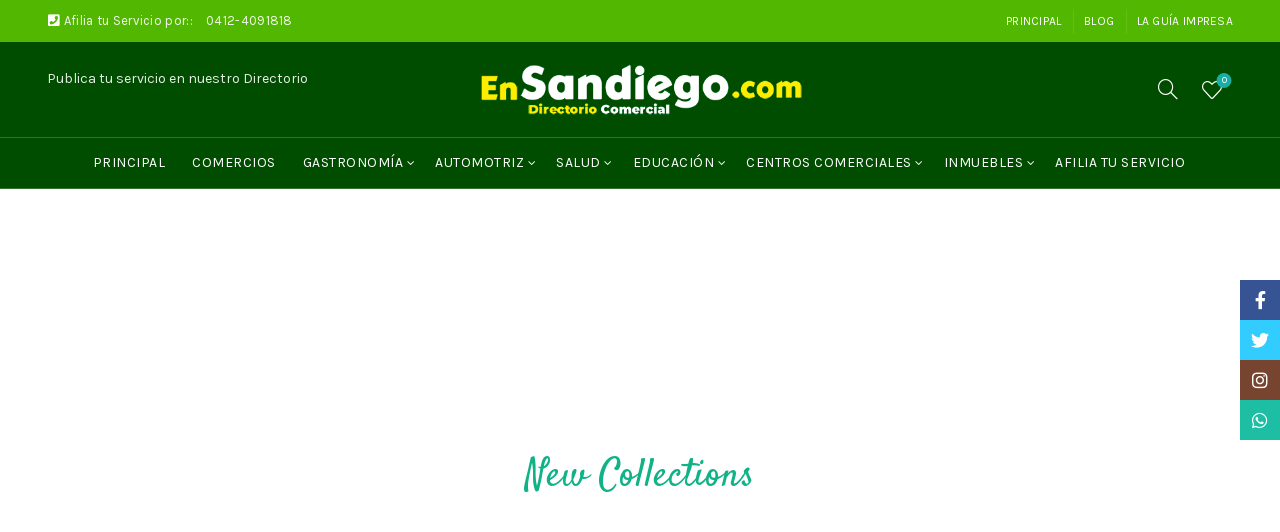

--- FILE ---
content_type: text/html; charset=UTF-8
request_url: https://ensandiego.com/home-hero-slider/
body_size: 31232
content:
<!DOCTYPE html>
<html lang="es">
<head>
	<meta charset="UTF-8">
	<meta name="viewport" content="width=device-width, initial-scale=1.0, maximum-scale=1.0, user-scalable=no">
	<link rel="profile" href="https://gmpg.org/xfn/11">
	<link rel="pingback" href="https://ensandiego.com/xmlrpc.php">

	<title>Home hero-slider &#8211; EnSandiego.com</title>
<meta name='robots' content='max-image-preview:large' />
<link rel='dns-prefetch' href='//fonts.googleapis.com' />
<link rel="alternate" type="application/rss+xml" title="EnSandiego.com &raquo; Feed" href="https://ensandiego.com/feed/" />
<link rel="alternate" type="application/rss+xml" title="EnSandiego.com &raquo; Feed de los comentarios" href="https://ensandiego.com/comments/feed/" />
<link rel='stylesheet' id='wp-block-library-css' href='https://ensandiego.com/wp-includes/css/dist/block-library/style.min.css?ver=6.3.7' type='text/css' media='all' />
<link rel='stylesheet' id='wc-blocks-vendors-style-css' href='https://ensandiego.com/wp-content/plugins/woocommerce/packages/woocommerce-blocks/build/wc-blocks-vendors-style.css?ver=10.0.6' type='text/css' media='all' />
<link rel='stylesheet' id='wc-blocks-style-css' href='https://ensandiego.com/wp-content/plugins/woocommerce/packages/woocommerce-blocks/build/wc-blocks-style.css?ver=10.0.6' type='text/css' media='all' />
<style id='classic-theme-styles-inline-css' type='text/css'>
/*! This file is auto-generated */
.wp-block-button__link{color:#fff;background-color:#32373c;border-radius:9999px;box-shadow:none;text-decoration:none;padding:calc(.667em + 2px) calc(1.333em + 2px);font-size:1.125em}.wp-block-file__button{background:#32373c;color:#fff;text-decoration:none}
</style>
<style id='global-styles-inline-css' type='text/css'>
body{--wp--preset--color--black: #000000;--wp--preset--color--cyan-bluish-gray: #abb8c3;--wp--preset--color--white: #ffffff;--wp--preset--color--pale-pink: #f78da7;--wp--preset--color--vivid-red: #cf2e2e;--wp--preset--color--luminous-vivid-orange: #ff6900;--wp--preset--color--luminous-vivid-amber: #fcb900;--wp--preset--color--light-green-cyan: #7bdcb5;--wp--preset--color--vivid-green-cyan: #00d084;--wp--preset--color--pale-cyan-blue: #8ed1fc;--wp--preset--color--vivid-cyan-blue: #0693e3;--wp--preset--color--vivid-purple: #9b51e0;--wp--preset--gradient--vivid-cyan-blue-to-vivid-purple: linear-gradient(135deg,rgba(6,147,227,1) 0%,rgb(155,81,224) 100%);--wp--preset--gradient--light-green-cyan-to-vivid-green-cyan: linear-gradient(135deg,rgb(122,220,180) 0%,rgb(0,208,130) 100%);--wp--preset--gradient--luminous-vivid-amber-to-luminous-vivid-orange: linear-gradient(135deg,rgba(252,185,0,1) 0%,rgba(255,105,0,1) 100%);--wp--preset--gradient--luminous-vivid-orange-to-vivid-red: linear-gradient(135deg,rgba(255,105,0,1) 0%,rgb(207,46,46) 100%);--wp--preset--gradient--very-light-gray-to-cyan-bluish-gray: linear-gradient(135deg,rgb(238,238,238) 0%,rgb(169,184,195) 100%);--wp--preset--gradient--cool-to-warm-spectrum: linear-gradient(135deg,rgb(74,234,220) 0%,rgb(151,120,209) 20%,rgb(207,42,186) 40%,rgb(238,44,130) 60%,rgb(251,105,98) 80%,rgb(254,248,76) 100%);--wp--preset--gradient--blush-light-purple: linear-gradient(135deg,rgb(255,206,236) 0%,rgb(152,150,240) 100%);--wp--preset--gradient--blush-bordeaux: linear-gradient(135deg,rgb(254,205,165) 0%,rgb(254,45,45) 50%,rgb(107,0,62) 100%);--wp--preset--gradient--luminous-dusk: linear-gradient(135deg,rgb(255,203,112) 0%,rgb(199,81,192) 50%,rgb(65,88,208) 100%);--wp--preset--gradient--pale-ocean: linear-gradient(135deg,rgb(255,245,203) 0%,rgb(182,227,212) 50%,rgb(51,167,181) 100%);--wp--preset--gradient--electric-grass: linear-gradient(135deg,rgb(202,248,128) 0%,rgb(113,206,126) 100%);--wp--preset--gradient--midnight: linear-gradient(135deg,rgb(2,3,129) 0%,rgb(40,116,252) 100%);--wp--preset--font-size--small: 13px;--wp--preset--font-size--medium: 20px;--wp--preset--font-size--large: 36px;--wp--preset--font-size--x-large: 42px;--wp--preset--spacing--20: 0.44rem;--wp--preset--spacing--30: 0.67rem;--wp--preset--spacing--40: 1rem;--wp--preset--spacing--50: 1.5rem;--wp--preset--spacing--60: 2.25rem;--wp--preset--spacing--70: 3.38rem;--wp--preset--spacing--80: 5.06rem;--wp--preset--shadow--natural: 6px 6px 9px rgba(0, 0, 0, 0.2);--wp--preset--shadow--deep: 12px 12px 50px rgba(0, 0, 0, 0.4);--wp--preset--shadow--sharp: 6px 6px 0px rgba(0, 0, 0, 0.2);--wp--preset--shadow--outlined: 6px 6px 0px -3px rgba(255, 255, 255, 1), 6px 6px rgba(0, 0, 0, 1);--wp--preset--shadow--crisp: 6px 6px 0px rgba(0, 0, 0, 1);}:where(.is-layout-flex){gap: 0.5em;}:where(.is-layout-grid){gap: 0.5em;}body .is-layout-flow > .alignleft{float: left;margin-inline-start: 0;margin-inline-end: 2em;}body .is-layout-flow > .alignright{float: right;margin-inline-start: 2em;margin-inline-end: 0;}body .is-layout-flow > .aligncenter{margin-left: auto !important;margin-right: auto !important;}body .is-layout-constrained > .alignleft{float: left;margin-inline-start: 0;margin-inline-end: 2em;}body .is-layout-constrained > .alignright{float: right;margin-inline-start: 2em;margin-inline-end: 0;}body .is-layout-constrained > .aligncenter{margin-left: auto !important;margin-right: auto !important;}body .is-layout-constrained > :where(:not(.alignleft):not(.alignright):not(.alignfull)){max-width: var(--wp--style--global--content-size);margin-left: auto !important;margin-right: auto !important;}body .is-layout-constrained > .alignwide{max-width: var(--wp--style--global--wide-size);}body .is-layout-flex{display: flex;}body .is-layout-flex{flex-wrap: wrap;align-items: center;}body .is-layout-flex > *{margin: 0;}body .is-layout-grid{display: grid;}body .is-layout-grid > *{margin: 0;}:where(.wp-block-columns.is-layout-flex){gap: 2em;}:where(.wp-block-columns.is-layout-grid){gap: 2em;}:where(.wp-block-post-template.is-layout-flex){gap: 1.25em;}:where(.wp-block-post-template.is-layout-grid){gap: 1.25em;}.has-black-color{color: var(--wp--preset--color--black) !important;}.has-cyan-bluish-gray-color{color: var(--wp--preset--color--cyan-bluish-gray) !important;}.has-white-color{color: var(--wp--preset--color--white) !important;}.has-pale-pink-color{color: var(--wp--preset--color--pale-pink) !important;}.has-vivid-red-color{color: var(--wp--preset--color--vivid-red) !important;}.has-luminous-vivid-orange-color{color: var(--wp--preset--color--luminous-vivid-orange) !important;}.has-luminous-vivid-amber-color{color: var(--wp--preset--color--luminous-vivid-amber) !important;}.has-light-green-cyan-color{color: var(--wp--preset--color--light-green-cyan) !important;}.has-vivid-green-cyan-color{color: var(--wp--preset--color--vivid-green-cyan) !important;}.has-pale-cyan-blue-color{color: var(--wp--preset--color--pale-cyan-blue) !important;}.has-vivid-cyan-blue-color{color: var(--wp--preset--color--vivid-cyan-blue) !important;}.has-vivid-purple-color{color: var(--wp--preset--color--vivid-purple) !important;}.has-black-background-color{background-color: var(--wp--preset--color--black) !important;}.has-cyan-bluish-gray-background-color{background-color: var(--wp--preset--color--cyan-bluish-gray) !important;}.has-white-background-color{background-color: var(--wp--preset--color--white) !important;}.has-pale-pink-background-color{background-color: var(--wp--preset--color--pale-pink) !important;}.has-vivid-red-background-color{background-color: var(--wp--preset--color--vivid-red) !important;}.has-luminous-vivid-orange-background-color{background-color: var(--wp--preset--color--luminous-vivid-orange) !important;}.has-luminous-vivid-amber-background-color{background-color: var(--wp--preset--color--luminous-vivid-amber) !important;}.has-light-green-cyan-background-color{background-color: var(--wp--preset--color--light-green-cyan) !important;}.has-vivid-green-cyan-background-color{background-color: var(--wp--preset--color--vivid-green-cyan) !important;}.has-pale-cyan-blue-background-color{background-color: var(--wp--preset--color--pale-cyan-blue) !important;}.has-vivid-cyan-blue-background-color{background-color: var(--wp--preset--color--vivid-cyan-blue) !important;}.has-vivid-purple-background-color{background-color: var(--wp--preset--color--vivid-purple) !important;}.has-black-border-color{border-color: var(--wp--preset--color--black) !important;}.has-cyan-bluish-gray-border-color{border-color: var(--wp--preset--color--cyan-bluish-gray) !important;}.has-white-border-color{border-color: var(--wp--preset--color--white) !important;}.has-pale-pink-border-color{border-color: var(--wp--preset--color--pale-pink) !important;}.has-vivid-red-border-color{border-color: var(--wp--preset--color--vivid-red) !important;}.has-luminous-vivid-orange-border-color{border-color: var(--wp--preset--color--luminous-vivid-orange) !important;}.has-luminous-vivid-amber-border-color{border-color: var(--wp--preset--color--luminous-vivid-amber) !important;}.has-light-green-cyan-border-color{border-color: var(--wp--preset--color--light-green-cyan) !important;}.has-vivid-green-cyan-border-color{border-color: var(--wp--preset--color--vivid-green-cyan) !important;}.has-pale-cyan-blue-border-color{border-color: var(--wp--preset--color--pale-cyan-blue) !important;}.has-vivid-cyan-blue-border-color{border-color: var(--wp--preset--color--vivid-cyan-blue) !important;}.has-vivid-purple-border-color{border-color: var(--wp--preset--color--vivid-purple) !important;}.has-vivid-cyan-blue-to-vivid-purple-gradient-background{background: var(--wp--preset--gradient--vivid-cyan-blue-to-vivid-purple) !important;}.has-light-green-cyan-to-vivid-green-cyan-gradient-background{background: var(--wp--preset--gradient--light-green-cyan-to-vivid-green-cyan) !important;}.has-luminous-vivid-amber-to-luminous-vivid-orange-gradient-background{background: var(--wp--preset--gradient--luminous-vivid-amber-to-luminous-vivid-orange) !important;}.has-luminous-vivid-orange-to-vivid-red-gradient-background{background: var(--wp--preset--gradient--luminous-vivid-orange-to-vivid-red) !important;}.has-very-light-gray-to-cyan-bluish-gray-gradient-background{background: var(--wp--preset--gradient--very-light-gray-to-cyan-bluish-gray) !important;}.has-cool-to-warm-spectrum-gradient-background{background: var(--wp--preset--gradient--cool-to-warm-spectrum) !important;}.has-blush-light-purple-gradient-background{background: var(--wp--preset--gradient--blush-light-purple) !important;}.has-blush-bordeaux-gradient-background{background: var(--wp--preset--gradient--blush-bordeaux) !important;}.has-luminous-dusk-gradient-background{background: var(--wp--preset--gradient--luminous-dusk) !important;}.has-pale-ocean-gradient-background{background: var(--wp--preset--gradient--pale-ocean) !important;}.has-electric-grass-gradient-background{background: var(--wp--preset--gradient--electric-grass) !important;}.has-midnight-gradient-background{background: var(--wp--preset--gradient--midnight) !important;}.has-small-font-size{font-size: var(--wp--preset--font-size--small) !important;}.has-medium-font-size{font-size: var(--wp--preset--font-size--medium) !important;}.has-large-font-size{font-size: var(--wp--preset--font-size--large) !important;}.has-x-large-font-size{font-size: var(--wp--preset--font-size--x-large) !important;}
.wp-block-navigation a:where(:not(.wp-element-button)){color: inherit;}
:where(.wp-block-post-template.is-layout-flex){gap: 1.25em;}:where(.wp-block-post-template.is-layout-grid){gap: 1.25em;}
:where(.wp-block-columns.is-layout-flex){gap: 2em;}:where(.wp-block-columns.is-layout-grid){gap: 2em;}
.wp-block-pullquote{font-size: 1.5em;line-height: 1.6;}
</style>
<style id='woocommerce-inline-inline-css' type='text/css'>
.woocommerce form .form-row .required { visibility: visible; }
</style>
<link rel='stylesheet' id='js_composer_front-css' href='https://ensandiego.com/wp-content/plugins/js_composer/assets/css/js_composer.min.css?ver=6.9.0' type='text/css' media='all' />
<link rel='stylesheet' id='bootstrap-css' href='https://ensandiego.com/wp-content/themes/basel/css/bootstrap.min.css?ver=5.7.1' type='text/css' media='all' />
<link rel='stylesheet' id='basel-style-css' href='https://ensandiego.com/wp-content/themes/basel/style.min.css?ver=5.7.1' type='text/css' media='all' />
<link rel='stylesheet' id='child-style-css' href='https://ensandiego.com/wp-content/themes/basel-child/style.css?ver=5.7.1' type='text/css' media='all' />
<link rel='stylesheet' id='vc_font_awesome_5_shims-css' href='https://ensandiego.com/wp-content/plugins/js_composer/assets/lib/bower/font-awesome/css/v4-shims.min.css?ver=6.9.0' type='text/css' media='all' />
<link rel='stylesheet' id='vc_font_awesome_5-css' href='https://ensandiego.com/wp-content/plugins/js_composer/assets/lib/bower/font-awesome/css/all.min.css?ver=6.9.0' type='text/css' media='all' />
<link rel='stylesheet' id='basel-wp-gutenberg-css' href='https://ensandiego.com/wp-content/themes/basel/css/parts/wp-gutenberg.min.css?ver=5.7.1' type='text/css' media='all' />
<link rel='stylesheet' id='basel-int-revolution-slider-css' href='https://ensandiego.com/wp-content/themes/basel/css/parts/int-revolution-slider.min.css?ver=5.7.1' type='text/css' media='all' />
<link rel='stylesheet' id='basel-int-wpcf7-css' href='https://ensandiego.com/wp-content/themes/basel/css/parts/int-wpcf7.min.css?ver=5.7.1' type='text/css' media='all' />
<link rel='stylesheet' id='basel-int-wpbakery-base-css' href='https://ensandiego.com/wp-content/themes/basel/css/parts/int-wpbakery-base.min.css?ver=5.7.1' type='text/css' media='all' />
<link rel='stylesheet' id='basel-woo-base-css' href='https://ensandiego.com/wp-content/themes/basel/css/parts/woo-base.min.css?ver=5.7.1' type='text/css' media='all' />
<link rel='stylesheet' id='basel-header-top-bar-css' href='https://ensandiego.com/wp-content/themes/basel/css/parts/header-top-bar.min.css?ver=5.7.1' type='text/css' media='all' />
<link rel='stylesheet' id='basel-header-general-css' href='https://ensandiego.com/wp-content/themes/basel/css/parts/header-general.min.css?ver=5.7.1' type='text/css' media='all' />
<link rel='stylesheet' id='basel-el-section-title-css' href='https://ensandiego.com/wp-content/themes/basel/css/parts/el-section-title.min.css?ver=5.7.1' type='text/css' media='all' />
<link rel='stylesheet' id='basel-woo-categories-general-css' href='https://ensandiego.com/wp-content/themes/basel/css/parts/woo-categories-general.min.css?ver=5.7.1' type='text/css' media='all' />
<link rel='stylesheet' id='basel-woo-product-loop-general-css' href='https://ensandiego.com/wp-content/themes/basel/css/parts/woo-product-loop-general.min.css?ver=5.7.1' type='text/css' media='all' />
<link rel='stylesheet' id='basel-woo-product-loop-alt-css' href='https://ensandiego.com/wp-content/themes/basel/css/parts/woo-product-loop-alt.min.css?ver=5.7.1' type='text/css' media='all' />
<link rel='stylesheet' id='basel-lib-owl-carousel-css' href='https://ensandiego.com/wp-content/themes/basel/css/parts/lib-owl-carousel.min.css?ver=5.7.1' type='text/css' media='all' />
<link rel='stylesheet' id='basel-el-images-gallery-css' href='https://ensandiego.com/wp-content/themes/basel/css/parts/el-images-gallery.min.css?ver=5.7.1' type='text/css' media='all' />
<link rel='stylesheet' id='basel-blog-general-css' href='https://ensandiego.com/wp-content/themes/basel/css/parts/blog-general.min.css?ver=5.7.1' type='text/css' media='all' />
<link rel='stylesheet' id='basel-el-instagram-css' href='https://ensandiego.com/wp-content/themes/basel/css/parts/el-instagram.min.css?ver=5.7.1' type='text/css' media='all' />
<link rel='stylesheet' id='basel-footer-general-css' href='https://ensandiego.com/wp-content/themes/basel/css/parts/footer-general.min.css?ver=5.7.1' type='text/css' media='all' />
<link rel='stylesheet' id='basel-el-social-icons-css' href='https://ensandiego.com/wp-content/themes/basel/css/parts/el-social-icons.min.css?ver=5.7.1' type='text/css' media='all' />
<link rel='stylesheet' id='basel-lib-photoswipe-css' href='https://ensandiego.com/wp-content/themes/basel/css/parts/lib-photoswipe.min.css?ver=5.7.1' type='text/css' media='all' />
<link rel='stylesheet' id='basel-opt-scrolltotop-css' href='https://ensandiego.com/wp-content/themes/basel/css/parts/opt-scrolltotop.min.css?ver=5.7.1' type='text/css' media='all' />
<link rel='stylesheet' id='xts-google-fonts-css' href='//fonts.googleapis.com/css?family=Karla%3A200%2C300%2C400%2C500%2C600%2C700%2C800%2C200italic%2C300italic%2C400italic%2C500italic%2C600italic%2C700italic%2C800italic%7CRoboto%3A100%2C100italic%2C300%2C300italic%2C400%2C400italic%2C500%2C500italic%2C700%2C700italic%2C900%2C900italic%7CLora%3A400%2C500%2C600%2C700%2C400italic%2C500italic%2C600italic%2C700italic%7CLato%3A100%2C100italic%2C300%2C300italic%2C400%2C400italic%2C700%2C700italic%2C900%2C900italic&#038;ver=5.7.1' type='text/css' media='all' />
<link rel='stylesheet' id='basel-dynamic-style-css' href='https://ensandiego.com/wp-content/uploads/2023/10/basel-dynamic-1698236946.css?ver=5.7.1' type='text/css' media='all' />
<script type="text/template" id="tmpl-variation-template">
	<div class="woocommerce-variation-description">{{{ data.variation.variation_description }}}</div>
	<div class="woocommerce-variation-price">{{{ data.variation.price_html }}}</div>
	<div class="woocommerce-variation-availability">{{{ data.variation.availability_html }}}</div>
</script>
<script type="text/template" id="tmpl-unavailable-variation-template">
	<p>Lo sentimos, este producto no está disponible. Por favor elige otra combinación.</p>
</script>
<script type='text/javascript' src='https://ensandiego.com/wp-includes/js/jquery/jquery.min.js?ver=3.7.0' id='jquery-core-js'></script>
<script type='text/javascript' src='https://ensandiego.com/wp-includes/js/jquery/jquery-migrate.min.js?ver=3.4.1' id='jquery-migrate-js'></script>
<script type='text/javascript' src='https://ensandiego.com/wp-content/plugins/woocommerce/assets/js/jquery-blockui/jquery.blockUI.min.js?ver=2.7.0-wc.7.7.2' id='jquery-blockui-js'></script>
<script type='text/javascript' id='wc-add-to-cart-js-extra'>
/* <![CDATA[ */
var wc_add_to_cart_params = {"ajax_url":"\/wp-admin\/admin-ajax.php","wc_ajax_url":"\/?wc-ajax=%%endpoint%%","i18n_view_cart":"Ver carrito","cart_url":"https:\/\/ensandiego.com\/carrito\/","is_cart":"","cart_redirect_after_add":"no"};
/* ]]> */
</script>
<script type='text/javascript' src='https://ensandiego.com/wp-content/plugins/woocommerce/assets/js/frontend/add-to-cart.min.js?ver=7.7.2' id='wc-add-to-cart-js'></script>
<script type='text/javascript' src='https://ensandiego.com/wp-content/plugins/js_composer/assets/js/vendors/woocommerce-add-to-cart.js?ver=6.9.0' id='vc_woocommerce-add-to-cart-js-js'></script>
<!--[if lt IE 9]>
<script type='text/javascript' src='https://ensandiego.com/wp-content/themes/basel/js/html5.min.js?ver=5.7.1' id='basel_html5shiv-js'></script>
<![endif]-->
<link rel="https://api.w.org/" href="https://ensandiego.com/wp-json/" /><link rel="alternate" type="application/json" href="https://ensandiego.com/wp-json/wp/v2/pages/636" /><link rel="EditURI" type="application/rsd+xml" title="RSD" href="https://ensandiego.com/xmlrpc.php?rsd" />
<meta name="generator" content="WordPress 6.3.7" />
<meta name="generator" content="WooCommerce 7.7.2" />
<link rel="canonical" href="https://ensandiego.com/home-hero-slider/" />
<link rel='shortlink' href='https://ensandiego.com/?p=636' />
<link rel="alternate" type="application/json+oembed" href="https://ensandiego.com/wp-json/oembed/1.0/embed?url=https%3A%2F%2Fensandiego.com%2Fhome-hero-slider%2F" />
<link rel="alternate" type="text/xml+oembed" href="https://ensandiego.com/wp-json/oembed/1.0/embed?url=https%3A%2F%2Fensandiego.com%2Fhome-hero-slider%2F&#038;format=xml" />
<meta name="cdp-version" content="1.4.3" /><meta name="theme-color" content="">		
		
		
				        <style> 
            	
			/* Shop popup */
			
			.basel-promo-popup {
			   max-width: 900px;
			}
	
            .site-logo {
                width: 20%;
            }    

            .site-logo img {
                max-width: 338px;
                max-height: 95px;
            }    

                            .widgetarea-head {
                    width: 40%;
                }  

                .right-column {
                    width: 40%;
                }  

                .sticky-header .right-column {
                    width: 250px;
                }  

            
                            .basel-woocommerce-layered-nav .basel-scroll-content {
                    max-height: 280px;
                }
            
			/* header Banner */
			body .header-banner {
				height: 40px;
			}
	
			body.header-banner-display .website-wrapper {
				margin-top:40px;
			}	

            /* Topbar height configs */

			.topbar-menu ul > li {
				line-height: 42px;
			}
			
			.topbar-wrapp,
			.topbar-content:before {
				height: 42px;
			}
			
			.sticky-header-prepared.basel-top-bar-on .header-shop, 
			.sticky-header-prepared.basel-top-bar-on .header-split,
			.enable-sticky-header.basel-header-overlap.basel-top-bar-on .main-header {
				top: 42px;
			}

            /* Header height configs */

            /* Limit logo image height for according to header height */
            .site-logo img {
                max-height: 95px;
            } 

            /* And for sticky header logo also */
            .act-scroll .site-logo img,
            .header-clone .site-logo img {
                max-height: 75px;
            }   

            /* Set sticky headers height for cloned headers based on menu links line height */
            .header-clone .main-nav .menu > li > a {
                height: 75px;
                line-height: 75px;
            } 

            /* Height for switch logos */

            .sticky-header-real:not(.global-header-menu-top) .switch-logo-enable .basel-logo {
                height: 95px;
            }

            .sticky-header-real:not(.global-header-menu-top) .act-scroll .switch-logo-enable .basel-logo {
                height: 75px;
            }

            .sticky-header-real:not(.global-header-menu-top) .act-scroll .switch-logo-enable {
                transform: translateY(-75px);
            }

                            /* Header height for layouts that don't have line height for menu links */
                .wrapp-header {
                    min-height: 95px;
                } 
            
            
            
            
            /* Page headings settings for heading overlap. Calculate on the header height base */

            .basel-header-overlap .title-size-default,
            .basel-header-overlap .title-size-small,
            .basel-header-overlap .title-shop.without-title.title-size-default,
            .basel-header-overlap .title-shop.without-title.title-size-small {
                padding-top: 135px;
            }


            .basel-header-overlap .title-shop.without-title.title-size-large,
            .basel-header-overlap .title-size-large {
                padding-top: 215px;
            }

            @media (max-width: 991px) {

				/* header Banner */
				body .header-banner {
					height: 40px;
				}
	
				body.header-banner-display .website-wrapper {
					margin-top:40px;
				}

	            /* Topbar height configs */
				.topbar-menu ul > li {
					line-height: 38px;
				}
				
				.topbar-wrapp,
				.topbar-content:before {
					height: 38px;
				}
				
				.sticky-header-prepared.basel-top-bar-on .header-shop, 
				.sticky-header-prepared.basel-top-bar-on .header-split,
				.enable-sticky-header.basel-header-overlap.basel-top-bar-on .main-header {
					top: 38px;
				}

                /* Set header height for mobile devices */
                .main-header .wrapp-header {
                    min-height: 60px;
                } 

                /* Limit logo image height for mobile according to mobile header height */
                .site-logo img {
                    max-height: 60px;
                }   

                /* Limit logo on sticky header. Both header real and header cloned */
                .act-scroll .site-logo img,
                .header-clone .site-logo img {
                    max-height: 60px;
                }

                /* Height for switch logos */

                .main-header .switch-logo-enable .basel-logo {
                    height: 60px;
                }

                .sticky-header-real:not(.global-header-menu-top) .act-scroll .switch-logo-enable .basel-logo {
                    height: 60px;
                }

                .sticky-header-real:not(.global-header-menu-top) .act-scroll .switch-logo-enable {
                    transform: translateY(-60px);
                }

                /* Page headings settings for heading overlap. Calculate on the MOBILE header height base */
                .basel-header-overlap .title-size-default,
                .basel-header-overlap .title-size-small,
                .basel-header-overlap .title-shop.without-title.title-size-default,
                .basel-header-overlap .title-shop.without-title.title-size-small {
                    padding-top: 80px;
                }

                .basel-header-overlap .title-shop.without-title.title-size-large,
                .basel-header-overlap .title-size-large {
                    padding-top: 120px;
                }
 
            }

                 
                    </style>
        
        
			<noscript><style>.woocommerce-product-gallery{ opacity: 1 !important; }</style></noscript>
	<meta name="generator" content="Powered by WPBakery Page Builder - drag and drop page builder for WordPress."/>
<meta name="generator" content="Powered by Slider Revolution 6.5.20 - responsive, Mobile-Friendly Slider Plugin for WordPress with comfortable drag and drop interface." />
<link rel="icon" href="https://ensandiego.com/wp-content/uploads/2023/10/ico.jpg" sizes="32x32" />
<link rel="icon" href="https://ensandiego.com/wp-content/uploads/2023/10/ico.jpg" sizes="192x192" />
<link rel="apple-touch-icon" href="https://ensandiego.com/wp-content/uploads/2023/10/ico.jpg" />
<meta name="msapplication-TileImage" content="https://ensandiego.com/wp-content/uploads/2023/10/ico.jpg" />
<script>function setREVStartSize(e){
			//window.requestAnimationFrame(function() {
				window.RSIW = window.RSIW===undefined ? window.innerWidth : window.RSIW;
				window.RSIH = window.RSIH===undefined ? window.innerHeight : window.RSIH;
				try {
					var pw = document.getElementById(e.c).parentNode.offsetWidth,
						newh;
					pw = pw===0 || isNaN(pw) ? window.RSIW : pw;
					e.tabw = e.tabw===undefined ? 0 : parseInt(e.tabw);
					e.thumbw = e.thumbw===undefined ? 0 : parseInt(e.thumbw);
					e.tabh = e.tabh===undefined ? 0 : parseInt(e.tabh);
					e.thumbh = e.thumbh===undefined ? 0 : parseInt(e.thumbh);
					e.tabhide = e.tabhide===undefined ? 0 : parseInt(e.tabhide);
					e.thumbhide = e.thumbhide===undefined ? 0 : parseInt(e.thumbhide);
					e.mh = e.mh===undefined || e.mh=="" || e.mh==="auto" ? 0 : parseInt(e.mh,0);
					if(e.layout==="fullscreen" || e.l==="fullscreen")
						newh = Math.max(e.mh,window.RSIH);
					else{
						e.gw = Array.isArray(e.gw) ? e.gw : [e.gw];
						for (var i in e.rl) if (e.gw[i]===undefined || e.gw[i]===0) e.gw[i] = e.gw[i-1];
						e.gh = e.el===undefined || e.el==="" || (Array.isArray(e.el) && e.el.length==0)? e.gh : e.el;
						e.gh = Array.isArray(e.gh) ? e.gh : [e.gh];
						for (var i in e.rl) if (e.gh[i]===undefined || e.gh[i]===0) e.gh[i] = e.gh[i-1];
											
						var nl = new Array(e.rl.length),
							ix = 0,
							sl;
						e.tabw = e.tabhide>=pw ? 0 : e.tabw;
						e.thumbw = e.thumbhide>=pw ? 0 : e.thumbw;
						e.tabh = e.tabhide>=pw ? 0 : e.tabh;
						e.thumbh = e.thumbhide>=pw ? 0 : e.thumbh;
						for (var i in e.rl) nl[i] = e.rl[i]<window.RSIW ? 0 : e.rl[i];
						sl = nl[0];
						for (var i in nl) if (sl>nl[i] && nl[i]>0) { sl = nl[i]; ix=i;}
						var m = pw>(e.gw[ix]+e.tabw+e.thumbw) ? 1 : (pw-(e.tabw+e.thumbw)) / (e.gw[ix]);
						newh =  (e.gh[ix] * m) + (e.tabh + e.thumbh);
					}
					var el = document.getElementById(e.c);
					if (el!==null && el) el.style.height = newh+"px";
					el = document.getElementById(e.c+"_wrapper");
					if (el!==null && el) {
						el.style.height = newh+"px";
						el.style.display = "block";
					}
				} catch(e){
					console.log("Failure at Presize of Slider:" + e)
				}
			//});
		  };</script>
<style type="text/css" data-type="vc_shortcodes-custom-css">.vc_custom_1450286889453{margin-bottom: 50px !important;}.vc_custom_1450370607231{margin-bottom: 80px !important;}.vc_custom_1451380998282{margin-bottom: 40px !important;background-color: #0a0a0a !important;background-position: center !important;background-repeat: no-repeat !important;background-size: cover !important;}.vc_custom_1457457459951{margin-bottom: 35px !important;}.vc_custom_1457457446666{margin-top: 0px !important;margin-bottom: 40px !important;background-color: #f9f9f9 !important;}.vc_custom_1450288358574{margin-bottom: 80px !important;}.vc_custom_1485951505777{margin-top: 30px !important;margin-bottom: 70px !important;padding-top: 120px !important;padding-bottom: 120px !important;background-image: url(https://dummy.xtemos.com/basel/vers/wp-content/uploads/sites/3/2017/01/main-bg.jpg?id=40) !important;background-position: center !important;background-repeat: no-repeat !important;background-size: cover !important;}.vc_custom_1448986155989{margin-bottom: -40px !important;}.vc_custom_1485157950264{margin-bottom: 30px !important;}.vc_custom_1451381144655{padding-top: 100px !important;padding-bottom: 100px !important;}.vc_custom_1451381074479{margin-bottom: 0px !important;border-top-width: 0px !important;border-right-width: 0px !important;border-bottom-width: 0px !important;border-left-width: 0px !important;padding-right: 20px !important;padding-left: 20px !important;border-left-color: #ffffff !important;border-left-style: solid !important;border-right-color: #ffffff !important;border-right-style: solid !important;border-top-color: #ffffff !important;border-top-style: solid !important;border-bottom-color: #ffffff !important;border-bottom-style: solid !important;}.vc_custom_1485157956631{margin-bottom: 30px !important;}.vc_custom_1485157966575{margin-bottom: 30px !important;}.vc_custom_1457457083470{padding-top: 40px !important;padding-right: 20px !important;padding-bottom: 40px !important;padding-left: 20px !important;background-color: #ffffff !important;}</style><noscript><style> .wpb_animate_when_almost_visible { opacity: 1; }</style></noscript></head>

<body data-rsssl=1 class="page-template-default page page-id-636 theme-basel woocommerce-no-js wrapper-full-width global-cart-design-disable global-search-full-screen global-header-logo-center mobile-nav-from-left basel-light catalog-mode-on categories-accordion-on global-wishlist-enable basel-top-bar-on basel-ajax-shop-on basel-ajax-search-on enable-sticky-header header-full-width sticky-header-clone offcanvas-sidebar-mobile offcanvas-sidebar-tablet wpb-js-composer js-comp-ver-6.9.0 vc_responsive">
					<div class="login-form-side">
				<div class="widget-heading">
					<span class="widget-title">Sign in</span>
					<a href="#" rel="nofollow" class="widget-close">close</a>
				</div>
				
				<div class="login-form">
							<form method="post" class="login woocommerce-form woocommerce-form-login " action="https://ensandiego.com/mi-cuenta/" >

			
			
			<p class="woocommerce-FormRow woocommerce-FormRow--wide form-row form-row-wide form-row-username">
				<label for="username">Username or email&nbsp;<span class="required">*</span></label>
				<input type="text" class="woocommerce-Input woocommerce-Input--text input-text" name="username" id="username" autocomplete="username" value="" />
			</p>
			<p class="woocommerce-FormRow woocommerce-FormRow--wide form-row form-row-wide form-row-password">
				<label for="password">Password&nbsp;<span class="required">*</span></label>
				<input class="woocommerce-Input woocommerce-Input--text input-text" type="password" name="password" id="password" autocomplete="current-password" />
			</p>

			
			<p class="form-row">
				<input type="hidden" id="woocommerce-login-nonce" name="woocommerce-login-nonce" value="7ba61b6f2a" /><input type="hidden" name="_wp_http_referer" value="/home-hero-slider/" />								<button type="submit" class="woocommerce-button button woocommerce-form-login__submit wp-element-button" name="login" value="Log in">Log in</button>
			</p>

			<div class="login-form-footer">
				<a href="https://ensandiego.com/mi-cuenta/lost-password/" class="woocommerce-LostPassword lost_password">Lost your password?</a>
				<label class="woocommerce-form__label woocommerce-form__label-for-checkbox woocommerce-form-login__rememberme">
					<input class="woocommerce-form__input woocommerce-form__input-checkbox" name="rememberme" type="checkbox" value="forever" /> <span>Remember me</span>
				</label>
			</div>
			
			
			
		</form>

						</div>
				
				<div class="register-question">
					<span class="create-account-text">No account yet?</span>
					<a class="btn btn-style-link" href="https://ensandiego.com/mi-cuenta/?action=register">Create an Account</a>
				</div>
			</div>
						<div class="mobile-nav">
											<form role="search" method="get" id="searchform" class="searchform  basel-ajax-search" action="https://ensandiego.com/"  data-thumbnail="1" data-price="1" data-count="5" data-post_type="product" data-symbols_count="3" data-sku="0">
				<div>
					<label class="screen-reader-text">Search for:</label>
					<input type="text" class="search-field" placeholder="Search for products" value="" name="s" id="s" />
					<input type="hidden" name="post_type" id="post_type" value="product">
										<button type="submit" id="searchsubmit" class="wp-element-button" value="Search">Search</button>
				</div>
			</form>
			<div class="search-results-wrapper"><div class="basel-scroll"><div class="basel-search-results basel-scroll-content"></div></div></div>
		<div class="menu-menu-smd-container"><ul id="menu-menu-smd" class="site-mobile-menu"><li id="menu-item-31924" class="menu-item menu-item-type-custom menu-item-object-custom menu-item-home menu-item-31924 menu-item-design-default item-event-hover"><a href="https://ensandiego.com/">Principal</a></li>
<li id="menu-item-32834" class="menu-item menu-item-type-custom menu-item-object-custom menu-item-32834 menu-item-design-default item-event-hover"><a href="https://ensandiego.com/comercios">Comercios</a></li>
<li id="menu-item-32836" class="menu-item menu-item-type-custom menu-item-object-custom menu-item-has-children menu-item-32836 menu-item-design-default item-event-hover"><a href="https://ensandiego.com/gastronomia">Gastronomía</a>
<div class="sub-menu-dropdown color-scheme-dark">

<div class="container">

<ul class="sub-menu color-scheme-dark">
	<li id="menu-item-32840" class="menu-item menu-item-type-taxonomy menu-item-object-product_cat menu-item-32840 menu-item-design-default item-event-hover"><a href="https://ensandiego.com/categoria-producto/gastronomia/cachapas/">Cachapas</a></li>
	<li id="menu-item-32841" class="menu-item menu-item-type-taxonomy menu-item-object-product_cat menu-item-32841 menu-item-design-default item-event-hover"><a href="https://ensandiego.com/categoria-producto/gastronomia/cafeteria/">Cafeteria</a></li>
	<li id="menu-item-32842" class="menu-item menu-item-type-taxonomy menu-item-object-product_cat menu-item-32842 menu-item-design-default item-event-hover"><a href="https://ensandiego.com/categoria-producto/gastronomia/donas/">Donas</a></li>
	<li id="menu-item-32843" class="menu-item menu-item-type-taxonomy menu-item-object-product_cat menu-item-32843 menu-item-design-default item-event-hover"><a href="https://ensandiego.com/categoria-producto/gastronomia/dulceria/">Dulceria</a></li>
	<li id="menu-item-32844" class="menu-item menu-item-type-taxonomy menu-item-object-product_cat menu-item-32844 menu-item-design-default item-event-hover"><a href="https://ensandiego.com/categoria-producto/gastronomia/empanadas/">Empanadas</a></li>
	<li id="menu-item-32845" class="menu-item menu-item-type-taxonomy menu-item-object-product_cat menu-item-32845 menu-item-design-default item-event-hover"><a href="https://ensandiego.com/categoria-producto/gastronomia/hamburguesas/">Hamburguesas</a></li>
	<li id="menu-item-32846" class="menu-item menu-item-type-taxonomy menu-item-object-product_cat menu-item-32846 menu-item-design-default item-event-hover"><a href="https://ensandiego.com/categoria-producto/gastronomia/heladeria/">Heladeria</a></li>
	<li id="menu-item-32847" class="menu-item menu-item-type-taxonomy menu-item-object-product_cat menu-item-32847 menu-item-design-default item-event-hover"><a href="https://ensandiego.com/categoria-producto/gastronomia/panaderias/">Panaderías</a></li>
	<li id="menu-item-32848" class="menu-item menu-item-type-taxonomy menu-item-object-product_cat menu-item-32848 menu-item-design-default item-event-hover"><a href="https://ensandiego.com/categoria-producto/gastronomia/pizzeria/">Pizzeria</a></li>
	<li id="menu-item-32849" class="menu-item menu-item-type-taxonomy menu-item-object-product_cat menu-item-32849 menu-item-design-default item-event-hover"><a href="https://ensandiego.com/categoria-producto/gastronomia/pollo/">Pollo</a></li>
	<li id="menu-item-32850" class="menu-item menu-item-type-taxonomy menu-item-object-product_cat menu-item-32850 menu-item-design-default item-event-hover"><a href="https://ensandiego.com/categoria-producto/gastronomia/restaurante/">Restaurante</a></li>
	<li id="menu-item-32851" class="menu-item menu-item-type-taxonomy menu-item-object-product_cat menu-item-32851 menu-item-design-default item-event-hover"><a href="https://ensandiego.com/categoria-producto/gastronomia/sitios-turisticos/">Sitios Turísticos</a></li>
	<li id="menu-item-32852" class="menu-item menu-item-type-taxonomy menu-item-object-product_cat menu-item-32852 menu-item-design-default item-event-hover"><a href="https://ensandiego.com/categoria-producto/gastronomia/sushi/">Sushi</a></li>
	<li id="menu-item-32853" class="menu-item menu-item-type-taxonomy menu-item-object-product_cat menu-item-32853 menu-item-design-default item-event-hover"><a href="https://ensandiego.com/categoria-producto/gastronomia/tortas/">Tortas</a></li>
</ul>
</div>
</div>
</li>
<li id="menu-item-32835" class="menu-item menu-item-type-custom menu-item-object-custom menu-item-has-children menu-item-32835 menu-item-design-default item-event-hover"><a href="https://ensandiego.com/automotriz">Automotriz</a>
<div class="sub-menu-dropdown color-scheme-dark">

<div class="container">

<ul class="sub-menu color-scheme-dark">
	<li id="menu-item-32864" class="menu-item menu-item-type-taxonomy menu-item-object-product_cat menu-item-32864 menu-item-design-default item-event-hover"><a href="https://ensandiego.com/categoria-producto/automotriz/accesorios-automotrices/">Accesorios Automotrices</a></li>
	<li id="menu-item-32865" class="menu-item menu-item-type-taxonomy menu-item-object-product_cat menu-item-32865 menu-item-design-default item-event-hover"><a href="https://ensandiego.com/categoria-producto/automotriz/auto-aire-acondicionado/">Auto Aire Acondicionado</a></li>
	<li id="menu-item-32866" class="menu-item menu-item-type-taxonomy menu-item-object-product_cat menu-item-32866 menu-item-design-default item-event-hover"><a href="https://ensandiego.com/categoria-producto/automotriz/autolavados/">Autolavados</a></li>
	<li id="menu-item-32867" class="menu-item menu-item-type-taxonomy menu-item-object-product_cat menu-item-32867 menu-item-design-default item-event-hover"><a href="https://ensandiego.com/categoria-producto/automotriz/baterias/">Baterias</a></li>
	<li id="menu-item-32868" class="menu-item menu-item-type-taxonomy menu-item-object-product_cat menu-item-32868 menu-item-design-default item-event-hover"><a href="https://ensandiego.com/categoria-producto/automotriz/cauchos/">Cauchos</a></li>
	<li id="menu-item-32869" class="menu-item menu-item-type-taxonomy menu-item-object-product_cat menu-item-32869 menu-item-design-default item-event-hover"><a href="https://ensandiego.com/categoria-producto/automotriz/frenos/">Frenos</a></li>
	<li id="menu-item-32870" class="menu-item menu-item-type-taxonomy menu-item-object-product_cat menu-item-32870 menu-item-design-default item-event-hover"><a href="https://ensandiego.com/categoria-producto/automotriz/lubricantes/">Lubricantes</a></li>
	<li id="menu-item-32871" class="menu-item menu-item-type-taxonomy menu-item-object-product_cat menu-item-32871 menu-item-design-default item-event-hover"><a href="https://ensandiego.com/categoria-producto/automotriz/radiadores/">Radiadores</a></li>
	<li id="menu-item-32872" class="menu-item menu-item-type-taxonomy menu-item-object-product_cat menu-item-32872 menu-item-design-default item-event-hover"><a href="https://ensandiego.com/categoria-producto/automotriz/repuestos-automotrices/">Repuestos Automotrices</a></li>
	<li id="menu-item-32873" class="menu-item menu-item-type-taxonomy menu-item-object-product_cat menu-item-32873 menu-item-design-default item-event-hover"><a href="https://ensandiego.com/categoria-producto/automotriz/talleres-mecanicos/">Talleres Mecanicos</a></li>
</ul>
</div>
</div>
</li>
<li id="menu-item-32837" class="menu-item menu-item-type-custom menu-item-object-custom menu-item-has-children menu-item-32837 menu-item-design-default item-event-hover"><a href="https://ensandiego.com/salud">Salud</a>
<div class="sub-menu-dropdown color-scheme-dark">

<div class="container">

<ul class="sub-menu color-scheme-dark">
	<li id="menu-item-32854" class="menu-item menu-item-type-taxonomy menu-item-object-product_cat menu-item-32854 menu-item-design-default item-event-hover"><a href="https://ensandiego.com/categoria-producto/salud/centros-medicos/">Centros Médicos</a></li>
	<li id="menu-item-32855" class="menu-item menu-item-type-taxonomy menu-item-object-product_cat menu-item-32855 menu-item-design-default item-event-hover"><a href="https://ensandiego.com/categoria-producto/salud/farmacias/">Farmacias</a></li>
	<li id="menu-item-32856" class="menu-item menu-item-type-taxonomy menu-item-object-product_cat menu-item-32856 menu-item-design-default item-event-hover"><a href="https://ensandiego.com/categoria-producto/salud/laboratorios/">Laboratorios</a></li>
	<li id="menu-item-32857" class="menu-item menu-item-type-taxonomy menu-item-object-product_cat menu-item-32857 menu-item-design-default item-event-hover"><a href="https://ensandiego.com/categoria-producto/salud/material-medico/">Material Médico</a></li>
	<li id="menu-item-32858" class="menu-item menu-item-type-taxonomy menu-item-object-product_cat menu-item-32858 menu-item-design-default item-event-hover"><a href="https://ensandiego.com/categoria-producto/salud/material-odontologico/">Material Odontológico</a></li>
	<li id="menu-item-32859" class="menu-item menu-item-type-taxonomy menu-item-object-product_cat menu-item-32859 menu-item-design-default item-event-hover"><a href="https://ensandiego.com/categoria-producto/salud/odontologia/">Odontología</a></li>
	<li id="menu-item-32860" class="menu-item menu-item-type-taxonomy menu-item-object-product_cat menu-item-32860 menu-item-design-default item-event-hover"><a href="https://ensandiego.com/categoria-producto/salud/opticas/">Ópticas</a></li>
	<li id="menu-item-32861" class="menu-item menu-item-type-taxonomy menu-item-object-product_cat menu-item-32861 menu-item-design-default item-event-hover"><a href="https://ensandiego.com/categoria-producto/salud/quiropedia/">Quiropedia</a></li>
	<li id="menu-item-32862" class="menu-item menu-item-type-taxonomy menu-item-object-product_cat menu-item-32862 menu-item-design-default item-event-hover"><a href="https://ensandiego.com/categoria-producto/salud/radiografias/">Radiografías</a></li>
	<li id="menu-item-32863" class="menu-item menu-item-type-taxonomy menu-item-object-product_cat menu-item-32863 menu-item-design-default item-event-hover"><a href="https://ensandiego.com/categoria-producto/salud/tiendas-naturistas/">Tiendas Naturistas</a></li>
</ul>
</div>
</div>
</li>
<li id="menu-item-32838" class="menu-item menu-item-type-custom menu-item-object-custom menu-item-has-children menu-item-32838 menu-item-design-default item-event-hover"><a href="https://ensandiego.com/educacion">Educación</a>
<div class="sub-menu-dropdown color-scheme-dark">

<div class="container">

<ul class="sub-menu color-scheme-dark">
	<li id="menu-item-32874" class="menu-item menu-item-type-taxonomy menu-item-object-product_cat menu-item-32874 menu-item-design-default item-event-hover"><a href="https://ensandiego.com/categoria-producto/educacion/academias-de-bailes/">Academias de Bailes</a></li>
	<li id="menu-item-32875" class="menu-item menu-item-type-taxonomy menu-item-object-product_cat menu-item-32875 menu-item-design-default item-event-hover"><a href="https://ensandiego.com/categoria-producto/educacion/academias-de-musica/">Academias de Música</a></li>
	<li id="menu-item-32876" class="menu-item menu-item-type-taxonomy menu-item-object-product_cat menu-item-32876 menu-item-design-default item-event-hover"><a href="https://ensandiego.com/categoria-producto/educacion/clases-particulares/">Clases Particulares</a></li>
	<li id="menu-item-32877" class="menu-item menu-item-type-taxonomy menu-item-object-product_cat menu-item-32877 menu-item-design-default item-event-hover"><a href="https://ensandiego.com/categoria-producto/educacion/colegios/">Colegios</a></li>
	<li id="menu-item-32878" class="menu-item menu-item-type-taxonomy menu-item-object-product_cat menu-item-32878 menu-item-design-default item-event-hover"><a href="https://ensandiego.com/categoria-producto/educacion/cursos-de-computacion/">Cursos de Computación</a></li>
</ul>
</div>
</div>
</li>
<li id="menu-item-32839" class="menu-item menu-item-type-custom menu-item-object-custom menu-item-has-children menu-item-32839 menu-item-design-default item-event-hover"><a href="https://ensandiego.com/centros-comerciales">Centros Comerciales</a>
<div class="sub-menu-dropdown color-scheme-dark">

<div class="container">

<ul class="sub-menu color-scheme-dark">
	<li id="menu-item-33116" class="menu-item menu-item-type-custom menu-item-object-custom menu-item-33116 menu-item-design-default item-event-hover"><a href="https://ensandiego.com/cc-brisasdelvalle/">C.C. Brisas del Valle</a></li>
	<li id="menu-item-33117" class="menu-item menu-item-type-custom menu-item-object-custom menu-item-33117 menu-item-design-default item-event-hover"><a href="https://ensandiego.com/cc-elremanso">C.C. El Remanso</a></li>
	<li id="menu-item-33118" class="menu-item menu-item-type-custom menu-item-object-custom menu-item-33118 menu-item-design-default item-event-hover"><a href="https://ensandiego.com/cc-laesmeralda/">C.C. La Esmeralda</a></li>
	<li id="menu-item-33119" class="menu-item menu-item-type-custom menu-item-object-custom menu-item-33119 menu-item-design-default item-event-hover"><a href="https://ensandiego.com/cc-losjarales/">C.C. Los Jarales</a></li>
	<li id="menu-item-33120" class="menu-item menu-item-type-custom menu-item-object-custom menu-item-33120 menu-item-design-default item-event-hover"><a href="https://ensandiego.com/cc-metroplaza/">C.C. Metro Plaza</a></li>
	<li id="menu-item-33121" class="menu-item menu-item-type-custom menu-item-object-custom menu-item-33121 menu-item-design-default item-event-hover"><a href="https://ensandiego.com/cc-metromarket/">C.C. Metromarket</a></li>
	<li id="menu-item-33122" class="menu-item menu-item-type-custom menu-item-object-custom menu-item-33122 menu-item-design-default item-event-hover"><a href="https://ensandiego.com/cc-portaportese/">C.C. Porta Portese</a></li>
	<li id="menu-item-33123" class="menu-item menu-item-type-custom menu-item-object-custom menu-item-33123 menu-item-design-default item-event-hover"><a href="https://ensandiego.com/cc-rioarriba/">C.C. Río Arriba</a></li>
	<li id="menu-item-33124" class="menu-item menu-item-type-custom menu-item-object-custom menu-item-33124 menu-item-design-default item-event-hover"><a href="https://ensandiego.com/cc-sandiego/">C.C. San Diego</a></li>
</ul>
</div>
</div>
</li>
<li id="menu-item-33627" class="menu-item menu-item-type-taxonomy menu-item-object-product_cat menu-item-has-children menu-item-33627 menu-item-design-default item-event-hover"><a href="https://ensandiego.com/categoria-producto/inmuebles/">Inmuebles</a>
<div class="sub-menu-dropdown color-scheme-dark">

<div class="container">

<ul class="sub-menu color-scheme-dark">
	<li id="menu-item-33629" class="menu-item menu-item-type-taxonomy menu-item-object-product_cat menu-item-33629 menu-item-design-default item-event-hover"><a href="https://ensandiego.com/categoria-producto/inmuebles/apartamentos/">Apartamentos</a></li>
	<li id="menu-item-33630" class="menu-item menu-item-type-taxonomy menu-item-object-product_cat menu-item-33630 menu-item-design-default item-event-hover"><a href="https://ensandiego.com/categoria-producto/inmuebles/casas/">Casas</a></li>
	<li id="menu-item-33628" class="menu-item menu-item-type-taxonomy menu-item-object-product_cat menu-item-33628 menu-item-design-default item-event-hover"><a href="https://ensandiego.com/categoria-producto/inmuebles/locales-comerciales/">Locales Comerciales</a></li>
	<li id="menu-item-33631" class="menu-item menu-item-type-taxonomy menu-item-object-product_cat menu-item-33631 menu-item-design-default item-event-hover"><a href="https://ensandiego.com/categoria-producto/inmuebles/town-house/">Town House</a></li>
</ul>
</div>
</div>
</li>
<li id="menu-item-31928" class="menu-item menu-item-type-custom menu-item-object-custom menu-item-31928 menu-item-design-default item-event-hover"><a href="https://ensandiego.com/contacto">Afilia tu Servicio</a></li>
</ul></div>			<div class="header-links my-account-with-text">
				<ul>
												<li class="wishlist"><a href="https://ensandiego.com/wishlist/">Wishlist</a></li>
									</ul>		
			</div>
					</div><!--END MOBILE-NAV-->
						<div class="cart-widget-side">
					<div class="widget-heading">
						<span class="widget-title">Shopping cart</span>
						<a href="#" rel="nofollow" class="widget-close">close</a>
					</div>
					<div class="widget woocommerce widget_shopping_cart"><div class="widget_shopping_cart_content"></div></div>				</div>
			<div class="website-wrapper">
					<div class="topbar-wrapp color-scheme-light">
			<div class="container">
				<div class="topbar-content">
					<div class="top-bar-left">
						
													<i class="fa fa-phone-square" style="color:white"> </i> Afilia tu Servicio por:: <span style="margin-left:10px">0412-4091818</span>												
						
					</div>
					<div class="top-bar-right">
						<div class="topbar-menu">
							<div class="menu-top-bar-container"><ul id="menu-top-bar" class="menu"><li id="menu-item-33139" class="menu-item menu-item-type-custom menu-item-object-custom menu-item-home menu-item-33139 menu-item-design-default item-event-hover"><a href="https://ensandiego.com/">Principal</a></li>
<li id="menu-item-279" class="menu-item menu-item-type-post_type menu-item-object-page menu-item-279 menu-item-design-default item-event-hover"><a href="https://ensandiego.com/blog/">Blog</a></li>
<li id="menu-item-32942" class="menu-item menu-item-type-custom menu-item-object-custom menu-item-32942 menu-item-design-default item-event-hover"><a href="https://ensandiego.com/revista">La Guía Impresa</a></li>
</ul></div>						</div>
					</div>
				</div>
			</div>
		</div> <!--END TOP HEADER-->
	
	
	<!-- HEADER -->
	<header class="main-header header-has-no-bg header-logo-center icons-design-line color-scheme-light">

		<div class="container">
<div class="wrapp-header">
			<div class="widgetarea-head">
				<div id="text-10" class="header-widget widget_text">			<div class="textwidget"><p>Publica tu servicio en nuestro Directorio</p>
</div>
		</div>			</div>
					<div class="site-logo">
				<div class="basel-logo-wrap switch-logo-enable">
					<a href="https://ensandiego.com/" class="basel-logo basel-main-logo" rel="home">
						<img src="https://ensandiego.com/wp-content/uploads/2023/10/logo.png" alt="EnSandiego.com" />					</a>
																	<a href="https://ensandiego.com/" class="basel-logo basel-sticky-logo" rel="home">
							<img src="https://ensandiego.com/wp-content/uploads/2023/10/logo.png" alt="EnSandiego.com" />						</a>
									</div>
			</div>
		<div class="right-column">
			<div class="search-button basel-search-full-screen">
				<a href="#" rel="nofollow" aria-label="Search">
					<i class="fa fa-search"></i>
				</a>
				<div class="basel-search-wrapper">
					<div class="basel-search-inner">
						<span class="basel-close-search">close</span>
									<form role="search" method="get" id="searchform" class="searchform  basel-ajax-search" action="https://ensandiego.com/"  data-thumbnail="1" data-price="1" data-count="5" data-post_type="product" data-symbols_count="3" data-sku="0">
				<div>
					<label class="screen-reader-text">Search for:</label>
					<input type="text" class="search-field" placeholder="Search for products" value="" name="s" id="s" />
					<input type="hidden" name="post_type" id="post_type" value="product">
										<button type="submit" id="searchsubmit" class="wp-element-button" value="Search">Search</button>
				</div>
			</form>
			<div class="search-results-wrapper"><div class="basel-scroll"><div class="basel-search-results basel-scroll-content"></div></div></div>
							</div>
				</div>
			</div>
					<div class="wishlist-info-widget">
				<a href="https://ensandiego.com/wishlist/">
					Wishlist 
											<span class="wishlist-count icon-count">0</span>
									</a>
			</div>
					<div class="mobile-nav-icon">
				<span class="basel-burger"></span>
			</div><!--END MOBILE-NAV-ICON-->
		</div>
</div>
</div>
<div class="navigation-wrap">
<div class="container">
			<div class="main-nav site-navigation basel-navigation menu-center" role="navigation">
				<div class="menu-menu-smd-container"><ul id="menu-menu-smd-1" class="menu"><li class="menu-item menu-item-type-custom menu-item-object-custom menu-item-home menu-item-31924 menu-item-design-default item-event-hover"><a href="https://ensandiego.com/">Principal</a></li>
<li class="menu-item menu-item-type-custom menu-item-object-custom menu-item-32834 menu-item-design-default item-event-hover"><a href="https://ensandiego.com/comercios">Comercios</a></li>
<li class="menu-item menu-item-type-custom menu-item-object-custom menu-item-has-children menu-item-32836 menu-item-design-default item-event-hover"><a href="https://ensandiego.com/gastronomia">Gastronomía</a>
<div class="sub-menu-dropdown color-scheme-dark">

<div class="container">

<ul class="sub-menu color-scheme-dark">
	<li class="menu-item menu-item-type-taxonomy menu-item-object-product_cat menu-item-32840 menu-item-design-default item-event-hover"><a href="https://ensandiego.com/categoria-producto/gastronomia/cachapas/">Cachapas</a></li>
	<li class="menu-item menu-item-type-taxonomy menu-item-object-product_cat menu-item-32841 menu-item-design-default item-event-hover"><a href="https://ensandiego.com/categoria-producto/gastronomia/cafeteria/">Cafeteria</a></li>
	<li class="menu-item menu-item-type-taxonomy menu-item-object-product_cat menu-item-32842 menu-item-design-default item-event-hover"><a href="https://ensandiego.com/categoria-producto/gastronomia/donas/">Donas</a></li>
	<li class="menu-item menu-item-type-taxonomy menu-item-object-product_cat menu-item-32843 menu-item-design-default item-event-hover"><a href="https://ensandiego.com/categoria-producto/gastronomia/dulceria/">Dulceria</a></li>
	<li class="menu-item menu-item-type-taxonomy menu-item-object-product_cat menu-item-32844 menu-item-design-default item-event-hover"><a href="https://ensandiego.com/categoria-producto/gastronomia/empanadas/">Empanadas</a></li>
	<li class="menu-item menu-item-type-taxonomy menu-item-object-product_cat menu-item-32845 menu-item-design-default item-event-hover"><a href="https://ensandiego.com/categoria-producto/gastronomia/hamburguesas/">Hamburguesas</a></li>
	<li class="menu-item menu-item-type-taxonomy menu-item-object-product_cat menu-item-32846 menu-item-design-default item-event-hover"><a href="https://ensandiego.com/categoria-producto/gastronomia/heladeria/">Heladeria</a></li>
	<li class="menu-item menu-item-type-taxonomy menu-item-object-product_cat menu-item-32847 menu-item-design-default item-event-hover"><a href="https://ensandiego.com/categoria-producto/gastronomia/panaderias/">Panaderías</a></li>
	<li class="menu-item menu-item-type-taxonomy menu-item-object-product_cat menu-item-32848 menu-item-design-default item-event-hover"><a href="https://ensandiego.com/categoria-producto/gastronomia/pizzeria/">Pizzeria</a></li>
	<li class="menu-item menu-item-type-taxonomy menu-item-object-product_cat menu-item-32849 menu-item-design-default item-event-hover"><a href="https://ensandiego.com/categoria-producto/gastronomia/pollo/">Pollo</a></li>
	<li class="menu-item menu-item-type-taxonomy menu-item-object-product_cat menu-item-32850 menu-item-design-default item-event-hover"><a href="https://ensandiego.com/categoria-producto/gastronomia/restaurante/">Restaurante</a></li>
	<li class="menu-item menu-item-type-taxonomy menu-item-object-product_cat menu-item-32851 menu-item-design-default item-event-hover"><a href="https://ensandiego.com/categoria-producto/gastronomia/sitios-turisticos/">Sitios Turísticos</a></li>
	<li class="menu-item menu-item-type-taxonomy menu-item-object-product_cat menu-item-32852 menu-item-design-default item-event-hover"><a href="https://ensandiego.com/categoria-producto/gastronomia/sushi/">Sushi</a></li>
	<li class="menu-item menu-item-type-taxonomy menu-item-object-product_cat menu-item-32853 menu-item-design-default item-event-hover"><a href="https://ensandiego.com/categoria-producto/gastronomia/tortas/">Tortas</a></li>
</ul>
</div>
</div>
</li>
<li class="menu-item menu-item-type-custom menu-item-object-custom menu-item-has-children menu-item-32835 menu-item-design-default item-event-hover"><a href="https://ensandiego.com/automotriz">Automotriz</a>
<div class="sub-menu-dropdown color-scheme-dark">

<div class="container">

<ul class="sub-menu color-scheme-dark">
	<li class="menu-item menu-item-type-taxonomy menu-item-object-product_cat menu-item-32864 menu-item-design-default item-event-hover"><a href="https://ensandiego.com/categoria-producto/automotriz/accesorios-automotrices/">Accesorios Automotrices</a></li>
	<li class="menu-item menu-item-type-taxonomy menu-item-object-product_cat menu-item-32865 menu-item-design-default item-event-hover"><a href="https://ensandiego.com/categoria-producto/automotriz/auto-aire-acondicionado/">Auto Aire Acondicionado</a></li>
	<li class="menu-item menu-item-type-taxonomy menu-item-object-product_cat menu-item-32866 menu-item-design-default item-event-hover"><a href="https://ensandiego.com/categoria-producto/automotriz/autolavados/">Autolavados</a></li>
	<li class="menu-item menu-item-type-taxonomy menu-item-object-product_cat menu-item-32867 menu-item-design-default item-event-hover"><a href="https://ensandiego.com/categoria-producto/automotriz/baterias/">Baterias</a></li>
	<li class="menu-item menu-item-type-taxonomy menu-item-object-product_cat menu-item-32868 menu-item-design-default item-event-hover"><a href="https://ensandiego.com/categoria-producto/automotriz/cauchos/">Cauchos</a></li>
	<li class="menu-item menu-item-type-taxonomy menu-item-object-product_cat menu-item-32869 menu-item-design-default item-event-hover"><a href="https://ensandiego.com/categoria-producto/automotriz/frenos/">Frenos</a></li>
	<li class="menu-item menu-item-type-taxonomy menu-item-object-product_cat menu-item-32870 menu-item-design-default item-event-hover"><a href="https://ensandiego.com/categoria-producto/automotriz/lubricantes/">Lubricantes</a></li>
	<li class="menu-item menu-item-type-taxonomy menu-item-object-product_cat menu-item-32871 menu-item-design-default item-event-hover"><a href="https://ensandiego.com/categoria-producto/automotriz/radiadores/">Radiadores</a></li>
	<li class="menu-item menu-item-type-taxonomy menu-item-object-product_cat menu-item-32872 menu-item-design-default item-event-hover"><a href="https://ensandiego.com/categoria-producto/automotriz/repuestos-automotrices/">Repuestos Automotrices</a></li>
	<li class="menu-item menu-item-type-taxonomy menu-item-object-product_cat menu-item-32873 menu-item-design-default item-event-hover"><a href="https://ensandiego.com/categoria-producto/automotriz/talleres-mecanicos/">Talleres Mecanicos</a></li>
</ul>
</div>
</div>
</li>
<li class="menu-item menu-item-type-custom menu-item-object-custom menu-item-has-children menu-item-32837 menu-item-design-default item-event-hover"><a href="https://ensandiego.com/salud">Salud</a>
<div class="sub-menu-dropdown color-scheme-dark">

<div class="container">

<ul class="sub-menu color-scheme-dark">
	<li class="menu-item menu-item-type-taxonomy menu-item-object-product_cat menu-item-32854 menu-item-design-default item-event-hover"><a href="https://ensandiego.com/categoria-producto/salud/centros-medicos/">Centros Médicos</a></li>
	<li class="menu-item menu-item-type-taxonomy menu-item-object-product_cat menu-item-32855 menu-item-design-default item-event-hover"><a href="https://ensandiego.com/categoria-producto/salud/farmacias/">Farmacias</a></li>
	<li class="menu-item menu-item-type-taxonomy menu-item-object-product_cat menu-item-32856 menu-item-design-default item-event-hover"><a href="https://ensandiego.com/categoria-producto/salud/laboratorios/">Laboratorios</a></li>
	<li class="menu-item menu-item-type-taxonomy menu-item-object-product_cat menu-item-32857 menu-item-design-default item-event-hover"><a href="https://ensandiego.com/categoria-producto/salud/material-medico/">Material Médico</a></li>
	<li class="menu-item menu-item-type-taxonomy menu-item-object-product_cat menu-item-32858 menu-item-design-default item-event-hover"><a href="https://ensandiego.com/categoria-producto/salud/material-odontologico/">Material Odontológico</a></li>
	<li class="menu-item menu-item-type-taxonomy menu-item-object-product_cat menu-item-32859 menu-item-design-default item-event-hover"><a href="https://ensandiego.com/categoria-producto/salud/odontologia/">Odontología</a></li>
	<li class="menu-item menu-item-type-taxonomy menu-item-object-product_cat menu-item-32860 menu-item-design-default item-event-hover"><a href="https://ensandiego.com/categoria-producto/salud/opticas/">Ópticas</a></li>
	<li class="menu-item menu-item-type-taxonomy menu-item-object-product_cat menu-item-32861 menu-item-design-default item-event-hover"><a href="https://ensandiego.com/categoria-producto/salud/quiropedia/">Quiropedia</a></li>
	<li class="menu-item menu-item-type-taxonomy menu-item-object-product_cat menu-item-32862 menu-item-design-default item-event-hover"><a href="https://ensandiego.com/categoria-producto/salud/radiografias/">Radiografías</a></li>
	<li class="menu-item menu-item-type-taxonomy menu-item-object-product_cat menu-item-32863 menu-item-design-default item-event-hover"><a href="https://ensandiego.com/categoria-producto/salud/tiendas-naturistas/">Tiendas Naturistas</a></li>
</ul>
</div>
</div>
</li>
<li class="menu-item menu-item-type-custom menu-item-object-custom menu-item-has-children menu-item-32838 menu-item-design-default item-event-hover"><a href="https://ensandiego.com/educacion">Educación</a>
<div class="sub-menu-dropdown color-scheme-dark">

<div class="container">

<ul class="sub-menu color-scheme-dark">
	<li class="menu-item menu-item-type-taxonomy menu-item-object-product_cat menu-item-32874 menu-item-design-default item-event-hover"><a href="https://ensandiego.com/categoria-producto/educacion/academias-de-bailes/">Academias de Bailes</a></li>
	<li class="menu-item menu-item-type-taxonomy menu-item-object-product_cat menu-item-32875 menu-item-design-default item-event-hover"><a href="https://ensandiego.com/categoria-producto/educacion/academias-de-musica/">Academias de Música</a></li>
	<li class="menu-item menu-item-type-taxonomy menu-item-object-product_cat menu-item-32876 menu-item-design-default item-event-hover"><a href="https://ensandiego.com/categoria-producto/educacion/clases-particulares/">Clases Particulares</a></li>
	<li class="menu-item menu-item-type-taxonomy menu-item-object-product_cat menu-item-32877 menu-item-design-default item-event-hover"><a href="https://ensandiego.com/categoria-producto/educacion/colegios/">Colegios</a></li>
	<li class="menu-item menu-item-type-taxonomy menu-item-object-product_cat menu-item-32878 menu-item-design-default item-event-hover"><a href="https://ensandiego.com/categoria-producto/educacion/cursos-de-computacion/">Cursos de Computación</a></li>
</ul>
</div>
</div>
</li>
<li class="menu-item menu-item-type-custom menu-item-object-custom menu-item-has-children menu-item-32839 menu-item-design-default item-event-hover"><a href="https://ensandiego.com/centros-comerciales">Centros Comerciales</a>
<div class="sub-menu-dropdown color-scheme-dark">

<div class="container">

<ul class="sub-menu color-scheme-dark">
	<li class="menu-item menu-item-type-custom menu-item-object-custom menu-item-33116 menu-item-design-default item-event-hover"><a href="https://ensandiego.com/cc-brisasdelvalle/">C.C. Brisas del Valle</a></li>
	<li class="menu-item menu-item-type-custom menu-item-object-custom menu-item-33117 menu-item-design-default item-event-hover"><a href="https://ensandiego.com/cc-elremanso">C.C. El Remanso</a></li>
	<li class="menu-item menu-item-type-custom menu-item-object-custom menu-item-33118 menu-item-design-default item-event-hover"><a href="https://ensandiego.com/cc-laesmeralda/">C.C. La Esmeralda</a></li>
	<li class="menu-item menu-item-type-custom menu-item-object-custom menu-item-33119 menu-item-design-default item-event-hover"><a href="https://ensandiego.com/cc-losjarales/">C.C. Los Jarales</a></li>
	<li class="menu-item menu-item-type-custom menu-item-object-custom menu-item-33120 menu-item-design-default item-event-hover"><a href="https://ensandiego.com/cc-metroplaza/">C.C. Metro Plaza</a></li>
	<li class="menu-item menu-item-type-custom menu-item-object-custom menu-item-33121 menu-item-design-default item-event-hover"><a href="https://ensandiego.com/cc-metromarket/">C.C. Metromarket</a></li>
	<li class="menu-item menu-item-type-custom menu-item-object-custom menu-item-33122 menu-item-design-default item-event-hover"><a href="https://ensandiego.com/cc-portaportese/">C.C. Porta Portese</a></li>
	<li class="menu-item menu-item-type-custom menu-item-object-custom menu-item-33123 menu-item-design-default item-event-hover"><a href="https://ensandiego.com/cc-rioarriba/">C.C. Río Arriba</a></li>
	<li class="menu-item menu-item-type-custom menu-item-object-custom menu-item-33124 menu-item-design-default item-event-hover"><a href="https://ensandiego.com/cc-sandiego/">C.C. San Diego</a></li>
</ul>
</div>
</div>
</li>
<li class="menu-item menu-item-type-taxonomy menu-item-object-product_cat menu-item-has-children menu-item-33627 menu-item-design-default item-event-hover"><a href="https://ensandiego.com/categoria-producto/inmuebles/">Inmuebles</a>
<div class="sub-menu-dropdown color-scheme-dark">

<div class="container">

<ul class="sub-menu color-scheme-dark">
	<li class="menu-item menu-item-type-taxonomy menu-item-object-product_cat menu-item-33629 menu-item-design-default item-event-hover"><a href="https://ensandiego.com/categoria-producto/inmuebles/apartamentos/">Apartamentos</a></li>
	<li class="menu-item menu-item-type-taxonomy menu-item-object-product_cat menu-item-33630 menu-item-design-default item-event-hover"><a href="https://ensandiego.com/categoria-producto/inmuebles/casas/">Casas</a></li>
	<li class="menu-item menu-item-type-taxonomy menu-item-object-product_cat menu-item-33628 menu-item-design-default item-event-hover"><a href="https://ensandiego.com/categoria-producto/inmuebles/locales-comerciales/">Locales Comerciales</a></li>
	<li class="menu-item menu-item-type-taxonomy menu-item-object-product_cat menu-item-33631 menu-item-design-default item-event-hover"><a href="https://ensandiego.com/categoria-producto/inmuebles/town-house/">Town House</a></li>
</ul>
</div>
</div>
</li>
<li class="menu-item menu-item-type-custom menu-item-object-custom menu-item-31928 menu-item-design-default item-event-hover"><a href="https://ensandiego.com/contacto">Afilia tu Servicio</a></li>
</ul></div>			</div><!--END MAIN-NAV-->
		</div>
</div>

	</header><!--END MAIN HEADER-->

	<div class="clear"></div>
	
						<div class="main-page-wrapper">
		
		
		<!-- MAIN CONTENT AREA -->
				<div class="container">
			<div class="row">
		


<div class="site-content col-sm-12" role="main">

								<article id="post-636" class="post-636 page type-page status-publish hentry">

					<div class="entry-content">
						<div class="vc_row wpb_row vc_row-fluid vc_custom_1450286889453"><div class="wpb_column vc_column_container vc_col-sm-12"><div class="vc_column-inner"><div class="wpb_wrapper"><div class="wpb_revslider_element wpb_content_element">
			<!-- START Homeheroslider REVOLUTION SLIDER 6.5.20 --><p class="rs-p-wp-fix"></p>
			<rs-module-wrap id="rev_slider_40_1_wrapper" data-source="gallery" style="visibility:hidden;background:transparent;padding:0;margin:0px auto;margin-top:0;margin-bottom:0;">
				<rs-module id="rev_slider_40_1" style="" data-version="6.5.20">
					<rs-slides>
						<rs-slide style="position: absolute;" data-key="rs-83" data-title="Slide" data-thumb="//ensandiego.com/wp-content/uploads/revslider/slide-hero-6-100x50.jpg" data-anim="ms:600;" data-in="o:0;" data-out="a:false;">
							<img src="//ensandiego.com/wp-content/plugins/revslider/public/assets/assets/dummy.png" alt="" title="Home hero-slider" class="rev-slidebg tp-rs-img rs-lazyload" data-lazyload="//ensandiego.com/wp-content/uploads/revslider/slide-hero-6.jpg" data-bg="p:center top;" data-panzoom="d:10000;e:power0.inOut;ss:100;se:105;oe:-50/0;" data-no-retina>
<!--
							--><rs-layer
								id="slider-40-slide-83-layer-2" 
								data-type="text"
								data-color="rgba(17,178,135,1)"
								data-rsp_ch="on"
								data-xy="x:c;y:m;yo:-86px;"
								data-text="s:39,28,22,22;l:60;"
								data-frame_0="y:-50px;tp:600;"
								data-frame_1="tp:600;e:power2.inOut;st:500;sp:800;sR:500;"
								data-frame_999="o:0;tp:600;e:nothing;st:w;sR:7700;"
								style="z-index:5;font-family:'Satisfy';"
							>New Collections 
							</rs-layer><!--

							--><rs-layer
								id="slider-40-slide-83-layer-4" 
								data-type="image"
								data-rsp_ch="on"
								data-xy="x:c;xo:-2px;y:m;yo:-51px,-54px,-55px,-55px;"
								data-text="l:22;"
								data-dim="w:['80px','80px','80px','80px'];h:['20px','20px','20px','20px'];"
								data-frame_0="tp:600;"
								data-frame_1="tp:600;e:power2.inOut;st:500;sp:1500;sR:500;"
								data-frame_999="o:0;tp:600;e:nothing;st:w;sR:7000;"
								style="z-index:6;"
							><img src="//ensandiego.com/wp-content/plugins/revslider/public/assets/assets/dummy.png" alt="" class="tp-rs-img rs-lazyload" data-lazyload="//dev.xtemos.com/new/wp-content/uploads/2015/08/divider-flower.png" data-no-retina> 
							</rs-layer><!--

							--><rs-layer
								id="slider-40-slide-83-layer-1" 
								data-type="text"
								data-color="rgba(255,255,255,1)"
								data-rsp_ch="on"
								data-xy="x:c;xo:4px,4px,0,0;y:m;yo:3px,-6px,-14px,-14px;"
								data-text="s:72,56,42,38;l:60;fw:700;"
								data-frame_0="x:-50px;tp:600;"
								data-frame_1="tp:600;e:power2.inOut;st:850;sp:1300;sR:850;"
								data-frame_999="o:0;tp:600;e:nothing;st:w;sR:6850;"
								style="z-index:7;font-family:'Karla';"
							>BRAND YOU MUST HAVE 
							</rs-layer><!--

							--><rs-layer
								id="slider-40-slide-83-layer-5" 
								class="Fashion-BigDisplay"
								data-type="text"
								data-color="rgba(255,255,255,1)"
								data-rsp_ch="on"
								data-xy="x:c;xo:-4px;y:m;yo:74px,56px,44px,44px;"
								data-text="s:14;l:22;ls:2px;a:center;"
								data-vbility="t,t,t,f"
								data-frame_0="y:50px;tp:600;"
								data-frame_1="tp:600;e:power2.inOut;st:1000;sp:1200;sR:1000;"
								data-frame_999="o:0;tp:600;e:nothing;st:w;sR:6800;"
								style="z-index:8;font-family:'Karla';letter-spacing:2px;opacity:0.8;"
							>Suspendisse ridiculus parturient ac a dui cursus interdum dignissim netus habitant<br> ultrices et mattis urna sem a euismod a adipiscing faucibus a. 
							</rs-layer><!--

							--><rs-layer
								id="slider-40-slide-83-layer-6" 
								class="rev-btn"
								data-type="button"
								data-color="rgba(255,255,255,1)"
								data-xy="x:c;xo:1px,0,-1px,0;y:m;yo:141px,122px,108px,56px;"
								data-text="s:14;l:14;"
								data-rsp_bd="off"
								data-padding="t:10;r:30;b:10;l:30;"
								data-border="bos:solid;boc:rgba(255,255,255,1);bow:2,2,2,2;"
								data-frame_0="y:50px;tp:600;"
								data-frame_1="tp:600;e:power2.inOut;st:1200;sp:1300;sR:1200;"
								data-frame_999="o:0;tp:600;e:nothing;st:w;sR:6500;"
								data-frame_hover="c:#000;bgc:#fff;boc:#fff;bor:0px,0px,0px,0px;bos:solid;bow:2,2,2,2;oX:50;oY:50;sp:200;e:none;"
								style="z-index:9;font-family:'Karla';cursor:pointer;outline:none;box-shadow:none;box-sizing:border-box;-moz-box-sizing:border-box;-webkit-box-sizing:border-box;"
							>SHOP NOW 
							</rs-layer><!--
-->						</rs-slide>
						<rs-slide style="position: absolute;" data-key="rs-84" data-title="Slide" data-thumb="//ensandiego.com/wp-content/uploads/revslider/slide-hero-4-100x50.jpg" data-anim="ms:600;" data-in="o:0;" data-out="a:false;">
							<img src="//ensandiego.com/wp-content/plugins/revslider/public/assets/assets/dummy.png" alt="" title="Home hero-slider" class="rev-slidebg tp-rs-img rs-lazyload" data-lazyload="//ensandiego.com/wp-content/uploads/revslider/slide-hero-4.jpg" data-bg="p:center top;" data-no-retina>
<!--
							--><rs-layer
								id="slider-40-slide-84-layer-2" 
								data-type="text"
								data-color="rgba(17,178,135,1)"
								data-rsp_ch="on"
								data-xy="x:l,l,l,c;xo:120px,128px,80px,0;y:m;yo:-76px,-67px,-66px,-73px;"
								data-text="s:39,28,22,32;l:60;a:center;"
								data-frame_0="y:-50px;tp:600;"
								data-frame_1="tp:600;e:power2.inOut;st:500;sp:800;sR:500;"
								data-frame_999="o:0;tp:600;e:nothing;st:w;sR:7700;"
								style="z-index:5;font-family:'Satisfy';"
							>New Collections 
							</rs-layer><!--

							--><rs-layer
								id="slider-40-slide-84-layer-1" 
								data-type="text"
								data-color="rgba(255,255,255,1)"
								data-rsp_ch="on"
								data-xy="x:l,l,l,c;xo:110px,120px,70px,0;y:m;yo:-9px,-9px,-24px,-24px;"
								data-text="s:72,56,42,42;l:60;fw:700;"
								data-frame_0="x:-50px;tp:600;"
								data-frame_1="tp:600;e:power2.inOut;st:850;sp:1300;sR:850;"
								data-frame_999="o:0;tp:600;e:nothing;st:w;sR:6850;"
								style="z-index:6;font-family:'Karla';"
							>STYLE UP YOURSELF 
							</rs-layer><!--

							--><rs-layer
								id="slider-40-slide-84-layer-5" 
								data-type="text"
								data-color="rgba(255,255,255,1)"
								data-rsp_ch="on"
								data-xy="xo:118px,128px,77px,77px;y:m;yo:61px,53px,32px,32px;"
								data-text="s:14;l:24;"
								data-vbility="t,t,t,f"
								data-frame_0="y:50px;tp:600;"
								data-frame_1="tp:600;e:power2.inOut;st:1000;sp:1200;sR:1000;"
								data-frame_999="o:0;tp:600;e:nothing;st:w;sR:6800;"
								style="z-index:7;font-family:'Karla';letter-spacing:.6px;opacity:0.8;"
							>Suspendisse ridiculus parturient ac a dui cursus interdum dignissim netus habitant<br> ultrices et mattis urna sem a euismod a adipiscing faucibus a. 
							</rs-layer><!--

							--><rs-layer
								id="slider-40-slide-84-layer-6" 
								class="rev-btn"
								data-type="button"
								data-color="rgba(255,255,255,1)"
								data-xy="x:l,l,l,c;xo:118px,128px,77px,-1px;y:m;yo:130px,116px,101px,41px;"
								data-text="s:14;l:14;"
								data-rsp_bd="off"
								data-padding="t:10;r:30;b:10;l:30;"
								data-border="bos:solid;boc:rgba(255,255,255,1);bow:2,2,2,2;"
								data-frame_0="y:50px;tp:600;"
								data-frame_1="tp:600;e:power2.inOut;st:1200;sp:1300;sR:1200;"
								data-frame_999="o:0;tp:600;e:nothing;st:w;sR:6500;"
								data-frame_hover="c:#000;bgc:#fff;boc:#fff;bor:0px,0px,0px,0px;bos:solid;bow:2,2,2,2;oX:50;oY:50;sp:200;e:none;"
								style="z-index:8;font-family:'Karla';cursor:pointer;outline:none;box-shadow:none;box-sizing:border-box;-moz-box-sizing:border-box;-webkit-box-sizing:border-box;"
							>SHOP NOW 
							</rs-layer><!--
-->						</rs-slide>
						<rs-slide style="position: absolute;" data-key="rs-85" data-title="Slide" data-thumb="//ensandiego.com/wp-content/uploads/revslider/slide-hero-7-100x50.jpg" data-anim="ms:600;" data-in="o:0;" data-out="a:false;">
							<img src="//ensandiego.com/wp-content/plugins/revslider/public/assets/assets/dummy.png" alt="" title="Home hero-slider" class="rev-slidebg tp-rs-img rs-lazyload" data-lazyload="//ensandiego.com/wp-content/uploads/revslider/slide-hero-7.jpg" data-panzoom="d:10000;e:power0.inOut;ss:100;se:105;oe:50/0;" data-no-retina>
<!--
							--><rs-layer
								id="slider-40-slide-85-layer-2" 
								data-type="text"
								data-color="rgba(17,178,135,1)"
								data-rsp_ch="on"
								data-xy="x:l,l,l,c;xo:120px,128px,128px,0;y:m;yo:-86px;"
								data-text="s:39,28,28,28;l:60;"
								data-frame_0="y:-50px;tp:600;"
								data-frame_1="tp:600;e:power2.inOut;st:500;sp:800;sR:500;"
								data-frame_999="o:0;tp:600;e:nothing;st:w;sR:7700;"
								style="z-index:5;font-family:'Satisfy';"
							>New Collections 
							</rs-layer><!--

							--><rs-layer
								id="slider-40-slide-85-layer-1" 
								data-type="text"
								data-color="rgba(255,255,255,1)"
								data-rsp_ch="on"
								data-xy="x:l,l,l,c;xo:110px,120px,120px,0;y:m;yo:-19px,-28px,-28px,-28px;"
								data-text="s:72,62,62,52;l:60;fw:700;"
								data-frame_0="x:-50px;tp:600;"
								data-frame_1="tp:600;e:power2.inOut;st:850;sp:1300;sR:850;"
								data-frame_999="o:0;tp:600;e:nothing;st:w;sR:6850;"
								style="z-index:6;font-family:'Karla';"
							>BEAUTY & STYLE 
							</rs-layer><!--

							--><rs-layer
								id="slider-40-slide-85-layer-5" 
								data-type="text"
								data-color="rgba(255,255,255,1)"
								data-rsp_ch="on"
								data-xy="xo:116px,125px,125px,125px;y:m;yo:52px,40px,40px,40px;"
								data-text="s:14;l:24;"
								data-vbility="t,t,t,f"
								data-frame_0="y:50px;tp:600;"
								data-frame_1="tp:600;e:power2.inOut;st:1000;sp:1200;sR:1000;"
								data-frame_999="o:0;tp:600;e:nothing;st:w;sR:6800;"
								style="z-index:7;font-family:'Karla';letter-spacing:.6px;opacity:0.8;"
							>Suspendisse ridiculus parturient ac a dui cursus interdum dignissim netus habitant<br> ultrices et mattis urna sem a euismod a adipiscing faucibus a. 
							</rs-layer><!--

							--><rs-layer
								id="slider-40-slide-85-layer-6" 
								class="rev-btn"
								data-type="button"
								data-color="rgba(255,255,255,1)"
								data-xy="x:l,l,l,c;xo:116px,125px,125px,0;y:m;yo:114px,105px,105px,51px;"
								data-text="s:14;l:14;"
								data-rsp_bd="off"
								data-padding="t:10;r:30;b:10;l:30;"
								data-border="bos:solid;boc:rgba(255,255,255,1);bow:2,2,2,2;"
								data-frame_0="y:50px;tp:600;"
								data-frame_1="tp:600;e:power2.inOut;st:1200;sp:1300;sR:1200;"
								data-frame_999="o:0;tp:600;e:nothing;st:w;sR:6500;"
								data-frame_hover="c:#000;bgc:#fff;boc:#fff;bor:0px,0px,0px,0px;bos:solid;bow:2,2,2,2;oX:50;oY:50;sp:200;e:none;"
								style="z-index:8;font-family:'Karla';cursor:pointer;outline:none;box-shadow:none;box-sizing:border-box;-moz-box-sizing:border-box;-webkit-box-sizing:border-box;"
							>SHOP NOW 
							</rs-layer><!--
-->						</rs-slide>
					</rs-slides>
				</rs-module>
				<script>
					setREVStartSize({c: 'rev_slider_40_1',rl:[1240,1024,778,480],el:[],gw:[1240,1024,778,480],gh:[668,650,800,720],type:'standard',justify:'',layout:'fullwidth',mh:"0"});if (window.RS_MODULES!==undefined && window.RS_MODULES.modules!==undefined && window.RS_MODULES.modules["revslider401"]!==undefined) {window.RS_MODULES.modules["revslider401"].once = false;window.revapi40 = undefined;if (window.RS_MODULES.checkMinimal!==undefined) window.RS_MODULES.checkMinimal()}
				</script>
			</rs-module-wrap>
			<!-- END REVOLUTION SLIDER -->
</div></div></div></div></div><div class="vc_row wpb_row vc_row-fluid vc_custom_1450370607231"><div class="wpb_column vc_column_container vc_col-sm-12"><div class="vc_column-inner"><div class="wpb_wrapper"><div class="vc_row wpb_row vc_inner vc_row-fluid"><div class="wpb_column vc_column_container vc_col-sm-6 vc_col-sm-offset-3 vc_col-xs-12"><div class="vc_column-inner"><div class="wpb_wrapper"><div class="title-wrapper  basel-title-color-default basel-title-style-simple basel-title-size-large text-center vc_custom_1485157950264"><div class="liner-continer"> <span class="left-line"></span> <h4 class="title" ><strong>SHOP CATEGORIES</strong><span class="title-separator"><span></span></span></h4> <span class="right-line"></span> </div><span class="title-after_title">Ullamcper aliquam praesent suspendisse platea ullamcorper cras condimentum nequ taciti lorem enim.</span></div></div></div></div></div><div class="woocommerce row categories-style-masonry categories-masonry categories-space-30 columns-4"><div class=" col-md-3 col-sm-4 col-xs-6 first  category-grid-item cat-design-default product-category product first" data-loop="1">
	
	<div class="category-content">
		<a href="https://ensandiego.com/categoria-producto/comercios/abogados/" class="category-link">
						<div class="product-category-thumbnail">
				<img src="https://ensandiego.com/wp-content/uploads/woocommerce-placeholder.png" alt="Abogados" width="600"  />			</div>
			
							<span class="products-cat-number">
					1 product				</span>
					</a>
		<div class="hover-mask">
						<a href="https://ensandiego.com/categoria-producto/comercios/abogados/" class="category-link-overlay" aria-label="Product category abogados"></a>
			<h3>
				Abogados			</h3>

			<a href="https://ensandiego.com/categoria-producto/comercios/abogados/">View products</a>

					</div>

			</div>
</div>

<div class=" col-md-3 col-sm-4 col-xs-6 category-grid-item cat-design-default product-category product" data-loop="2">
	
	<div class="category-content">
		<a href="https://ensandiego.com/categoria-producto/educacion/academias-de-bailes/" class="category-link">
						<div class="product-category-thumbnail">
				<img src="https://ensandiego.com/wp-content/uploads/woocommerce-placeholder.png" alt="Academias de Bailes" width="600"  />			</div>
			
							<span class="products-cat-number">
					3 products				</span>
					</a>
		<div class="hover-mask">
						<a href="https://ensandiego.com/categoria-producto/educacion/academias-de-bailes/" class="category-link-overlay" aria-label="Product category academias-de-bailes"></a>
			<h3>
				Academias de Bailes			</h3>

			<a href="https://ensandiego.com/categoria-producto/educacion/academias-de-bailes/">View products</a>

					</div>

			</div>
</div>

<div class="clearfix visible-xs-block"></div><div class=" col-md-3 col-sm-4 col-xs-6 category-grid-item cat-design-default product-category product" data-loop="3">
	
	<div class="category-content">
		<a href="https://ensandiego.com/categoria-producto/educacion/academias-de-ingles/" class="category-link">
						<div class="product-category-thumbnail">
				<img src="https://ensandiego.com/wp-content/uploads/woocommerce-placeholder.png" alt="Academias de Ingles" width="600"  />			</div>
			
							<span class="products-cat-number">
					3 products				</span>
					</a>
		<div class="hover-mask">
						<a href="https://ensandiego.com/categoria-producto/educacion/academias-de-ingles/" class="category-link-overlay" aria-label="Product category academias-de-ingles"></a>
			<h3>
				Academias de Ingles			</h3>

			<a href="https://ensandiego.com/categoria-producto/educacion/academias-de-ingles/">View products</a>

					</div>

			</div>
</div>

<div class="clearfix visible-sm-block"></div><div class=" col-md-3 col-sm-4 col-xs-6 last  category-grid-item cat-design-default product-category product last" data-loop="4">
	
	<div class="category-content">
		<a href="https://ensandiego.com/categoria-producto/educacion/academias-de-musica/" class="category-link">
						<div class="product-category-thumbnail">
				<img src="https://ensandiego.com/wp-content/uploads/woocommerce-placeholder.png" alt="Academias de Música" width="600"  />			</div>
			
							<span class="products-cat-number">
					1 product				</span>
					</a>
		<div class="hover-mask">
						<a href="https://ensandiego.com/categoria-producto/educacion/academias-de-musica/" class="category-link-overlay" aria-label="Product category academias-de-musica"></a>
			<h3>
				Academias de Música			</h3>

			<a href="https://ensandiego.com/categoria-producto/educacion/academias-de-musica/">View products</a>

					</div>

			</div>
</div>

<div class="clearfix visible-xs-block"></div><div class="clearfix visible-md-block visible-lg-block"></div></div></div></div></div></div><div data-vc-full-width="true" data-vc-full-width-init="false" data-vc-parallax-image="https://www.youtube.com/watch?v=VH7__ZLzUGw" data-vc-video-bg="https://www.youtube.com/watch?v=VH7__ZLzUGw" class="vc_row wpb_row vc_row-fluid opacity-video-bg vc_custom_1451380998282 vc_row-has-fill vc_video-bg-container"><div class="wpb_column vc_column_container vc_col-sm-12 color-scheme-light"><div class="vc_column-inner vc_custom_1451381144655"><div class="wpb_wrapper">
	<div class="wpb_text_column wpb_content_element vc_custom_1451381074479 text-center" >
		<div class="wpb_wrapper">
			<p><span style="font-size: 23px; color: white;">#MyStylesheet</span></p>
<h2 class="font-title" style="font-size: 58px; margin: -15px 0 10px; line-height: 1.2;">Dusty <span style="color: #1aada3;">Cromwell</span><br />
<span class="vc_hidden-xs">provide a New Collection</span></h2>
<p style="text-align: center; font-size: 15px; color: rgba(255,255,255,1); margin-bottom: 25px;">Commodo pulvinar amet parturient mus sociis dis parturient conubia suspendisse turient<br />
mus sociis dis parturient conubia suspendisse nullam</p>
<p><a class="btn btn-size-small btn-color-white" href="#">PURCHASE BASEL</a></p>

		</div>
	</div>
</div></div></div></div><div class="vc_row-full-width vc_clearfix"></div><div data-vc-full-width="true" data-vc-full-width-init="false" class="vc_row wpb_row vc_row-fluid vc_custom_1457457459951"><div class="wpb_column vc_column_container vc_col-sm-12"><div class="vc_column-inner"><div class="wpb_wrapper"><div class="vc_row wpb_row vc_inner vc_row-fluid"><div class="wpb_column vc_column_container vc_col-sm-6 vc_col-sm-offset-3 vc_col-xs-12"><div class="vc_column-inner"><div class="wpb_wrapper"><div class="title-wrapper  basel-title-color-default basel-title-style-simple basel-title-size-large text-center vc_custom_1485157956631"><div class="liner-continer"> <span class="left-line"></span> <h4 class="title" ><strong>FEATURED PRODUCTS</strong><span class="title-separator"><span></span></span></h4> <span class="right-line"></span> </div><span class="title-after_title">Adipiscing hac nam a condimentum vitae vulputate adipiscing penatibus est nam id praesent consectetur.</span></div></div></div></div></div><div class="basel-products-element"><div class="products elements-grid row basel-products-holder  pagination- grid-columns-4" data-paged="1" data-source="shortcode" data-atts="{&quot;post_type&quot;:&quot;product&quot;,&quot;query_post_type&quot;:&quot;product&quot;,&quot;layout&quot;:&quot;grid&quot;,&quot;include&quot;:&quot;&quot;,&quot;custom_query&quot;:&quot;&quot;,&quot;taxonomies&quot;:&quot;&quot;,&quot;pagination&quot;:&quot;&quot;,&quot;items_per_page&quot;:&quot;8&quot;,&quot;product_hover&quot;:&quot;alt&quot;,&quot;columns&quot;:&quot;4&quot;,&quot;sale_countdown&quot;:0,&quot;offset&quot;:&quot;&quot;,&quot;orderby&quot;:&quot;date&quot;,&quot;query_type&quot;:&quot;OR&quot;,&quot;order&quot;:&quot;DESC&quot;,&quot;meta_key&quot;:&quot;&quot;,&quot;exclude&quot;:&quot;&quot;,&quot;class&quot;:&quot;&quot;,&quot;ajax_page&quot;:&quot;&quot;,&quot;speed&quot;:&quot;5000&quot;,&quot;slides_per_view&quot;:&quot;1&quot;,&quot;slides_per_view_tablet&quot;:&quot;auto&quot;,&quot;slides_per_view_mobile&quot;:&quot;auto&quot;,&quot;wrap&quot;:&quot;&quot;,&quot;autoplay&quot;:&quot;no&quot;,&quot;hide_pagination_control&quot;:&quot;&quot;,&quot;hide_prev_next_buttons&quot;:&quot;&quot;,&quot;scroll_per_page&quot;:&quot;yes&quot;,&quot;carousel_js_inline&quot;:&quot;no&quot;,&quot;img_size&quot;:&quot;woocommerce_thumbnail&quot;,&quot;force_not_ajax&quot;:&quot;no&quot;,&quot;center_mode&quot;:&quot;no&quot;,&quot;scroll_carousel_init&quot;:&quot;no&quot;,&quot;hide_out_of_stock&quot;:&quot;no&quot;,&quot;products_masonry&quot;:&quot;&quot;,&quot;products_different_sizes&quot;:&quot;&quot;}">	<div class="product-grid-item basel-hover-alt product  col-md-3 col-sm-4 col-xs-6 first  type-product post-33720 status-publish first instock product_cat-casas product_cat-inmuebles has-post-thumbnail shipping-taxable product-type-simple" data-loop="1" data-id="33720">

		<div class="product-element-top">
	<a href="https://ensandiego.com/cliente/venta-de-casa-quinta-en-la-urb-la-esmeralda-san-diego/">
		<img width="600" height="600" src="https://ensandiego.com/wp-content/uploads/2025/11/WhatsApp-Image-2025-11-10-at-5.02.35-PM-600x600.jpeg" class="attachment-woocommerce_thumbnail size-woocommerce_thumbnail" alt="" decoding="async" fetchpriority="high" srcset="https://ensandiego.com/wp-content/uploads/2025/11/WhatsApp-Image-2025-11-10-at-5.02.35-PM-600x600.jpeg 600w, https://ensandiego.com/wp-content/uploads/2025/11/WhatsApp-Image-2025-11-10-at-5.02.35-PM-150x150.jpeg 150w, https://ensandiego.com/wp-content/uploads/2025/11/WhatsApp-Image-2025-11-10-at-5.02.35-PM-100x100.jpeg 100w" sizes="(max-width: 600px) 100vw, 600px" />	</a>
				<div class="hover-img">
				<a href="https://ensandiego.com/cliente/venta-de-casa-quinta-en-la-urb-la-esmeralda-san-diego/">
					<img width="600" height="600" src="https://ensandiego.com/wp-content/uploads/2025/11/WhatsApp-Image-2025-11-10-at-5.02.35-PM-600x600.jpeg" class="attachment-woocommerce_thumbnail size-woocommerce_thumbnail" alt="" decoding="async" srcset="https://ensandiego.com/wp-content/uploads/2025/11/WhatsApp-Image-2025-11-10-at-5.02.35-PM-600x600.jpeg 600w, https://ensandiego.com/wp-content/uploads/2025/11/WhatsApp-Image-2025-11-10-at-5.02.35-PM-150x150.jpeg 150w, https://ensandiego.com/wp-content/uploads/2025/11/WhatsApp-Image-2025-11-10-at-5.02.35-PM-100x100.jpeg 100w" sizes="(max-width: 600px) 100vw, 600px" />				</a>
			</div>
			<div class="basel-buttons">
									<div class="quick-view">
				<a 
					href="https://ensandiego.com/cliente/venta-de-casa-quinta-en-la-urb-la-esmeralda-san-diego/" 
					class="open-quick-view quick-view-button"
					rel="nofollow"
					data-id="33720">Quick View</a>
			</div>
			</div>
</div>
<h3 class="product-title"><a href="https://ensandiego.com/cliente/venta-de-casa-quinta-en-la-urb-la-esmeralda-san-diego/">Venta de Casa Quinta en la Urb. La Esmeralda, San Diego</a></h3>

<div class="wrap-price">
	<div class="wrapp-swap">
		<div class="swap-elements">
			
			<div class="btn-add">
							</div>
		</div>
	</div>
	</div>



	</div>
	<div class="product-grid-item basel-hover-alt product  col-md-3 col-sm-4 col-xs-6 type-product post-33715 status-publish instock product_cat-inmuebles product_cat-penthouse has-post-thumbnail shipping-taxable product-type-simple" data-loop="2" data-id="33715">

		<div class="product-element-top">
	<a href="https://ensandiego.com/cliente/venta-de-penthouse-en-conjunto-res-san-francisco-san-diego/">
		<img width="600" height="600" src="https://ensandiego.com/wp-content/uploads/2025/11/WhatsApp-Image-2025-11-07-at-10.46.25-AM-600x600.jpeg" class="attachment-woocommerce_thumbnail size-woocommerce_thumbnail" alt="" decoding="async" loading="lazy" srcset="https://ensandiego.com/wp-content/uploads/2025/11/WhatsApp-Image-2025-11-07-at-10.46.25-AM-600x600.jpeg 600w, https://ensandiego.com/wp-content/uploads/2025/11/WhatsApp-Image-2025-11-07-at-10.46.25-AM-150x150.jpeg 150w, https://ensandiego.com/wp-content/uploads/2025/11/WhatsApp-Image-2025-11-07-at-10.46.25-AM-100x100.jpeg 100w" sizes="(max-width: 600px) 100vw, 600px" />	</a>
				<div class="hover-img">
				<a href="https://ensandiego.com/cliente/venta-de-penthouse-en-conjunto-res-san-francisco-san-diego/">
					<img width="600" height="600" src="https://ensandiego.com/wp-content/uploads/2025/11/WhatsApp-Image-2025-11-07-at-10.46.25-AM-600x600.jpeg" class="attachment-woocommerce_thumbnail size-woocommerce_thumbnail" alt="" decoding="async" loading="lazy" srcset="https://ensandiego.com/wp-content/uploads/2025/11/WhatsApp-Image-2025-11-07-at-10.46.25-AM-600x600.jpeg 600w, https://ensandiego.com/wp-content/uploads/2025/11/WhatsApp-Image-2025-11-07-at-10.46.25-AM-150x150.jpeg 150w, https://ensandiego.com/wp-content/uploads/2025/11/WhatsApp-Image-2025-11-07-at-10.46.25-AM-100x100.jpeg 100w" sizes="(max-width: 600px) 100vw, 600px" />				</a>
			</div>
			<div class="basel-buttons">
									<div class="quick-view">
				<a 
					href="https://ensandiego.com/cliente/venta-de-penthouse-en-conjunto-res-san-francisco-san-diego/" 
					class="open-quick-view quick-view-button"
					rel="nofollow"
					data-id="33715">Quick View</a>
			</div>
			</div>
</div>
<h3 class="product-title"><a href="https://ensandiego.com/cliente/venta-de-penthouse-en-conjunto-res-san-francisco-san-diego/">Venta de Penthouse en Conjunto Res. San Francisco, San Diego</a></h3>

<div class="wrap-price">
	<div class="wrapp-swap">
		<div class="swap-elements">
			
			<div class="btn-add">
							</div>
		</div>
	</div>
	</div>



	</div>
<div class="clearfix visible-xs-block"></div>	<div class="product-grid-item basel-hover-alt product  col-md-3 col-sm-4 col-xs-6 type-product post-33709 status-publish instock product_cat-inmuebles product_cat-town-house has-post-thumbnail shipping-taxable product-type-simple" data-loop="3" data-id="33709">

		<div class="product-element-top">
	<a href="https://ensandiego.com/cliente/venta-de-townhouse-residencias-aves-del-paraiso-san-diego-edo-carabobo/">
		<img width="600" height="600" src="https://ensandiego.com/wp-content/uploads/2025/11/WhatsApp-Image-2025-11-06-at-11.57.19-AM-600x600.jpeg" class="attachment-woocommerce_thumbnail size-woocommerce_thumbnail" alt="" decoding="async" loading="lazy" srcset="https://ensandiego.com/wp-content/uploads/2025/11/WhatsApp-Image-2025-11-06-at-11.57.19-AM-600x600.jpeg 600w, https://ensandiego.com/wp-content/uploads/2025/11/WhatsApp-Image-2025-11-06-at-11.57.19-AM-150x150.jpeg 150w, https://ensandiego.com/wp-content/uploads/2025/11/WhatsApp-Image-2025-11-06-at-11.57.19-AM-100x100.jpeg 100w" sizes="(max-width: 600px) 100vw, 600px" />	</a>
				<div class="hover-img">
				<a href="https://ensandiego.com/cliente/venta-de-townhouse-residencias-aves-del-paraiso-san-diego-edo-carabobo/">
					<img width="600" height="600" src="https://ensandiego.com/wp-content/uploads/2025/11/WhatsApp-Image-2025-11-06-at-11.57.19-AM-600x600.jpeg" class="attachment-woocommerce_thumbnail size-woocommerce_thumbnail" alt="" decoding="async" loading="lazy" srcset="https://ensandiego.com/wp-content/uploads/2025/11/WhatsApp-Image-2025-11-06-at-11.57.19-AM-600x600.jpeg 600w, https://ensandiego.com/wp-content/uploads/2025/11/WhatsApp-Image-2025-11-06-at-11.57.19-AM-150x150.jpeg 150w, https://ensandiego.com/wp-content/uploads/2025/11/WhatsApp-Image-2025-11-06-at-11.57.19-AM-100x100.jpeg 100w" sizes="(max-width: 600px) 100vw, 600px" />				</a>
			</div>
			<div class="basel-buttons">
									<div class="quick-view">
				<a 
					href="https://ensandiego.com/cliente/venta-de-townhouse-residencias-aves-del-paraiso-san-diego-edo-carabobo/" 
					class="open-quick-view quick-view-button"
					rel="nofollow"
					data-id="33709">Quick View</a>
			</div>
			</div>
</div>
<h3 class="product-title"><a href="https://ensandiego.com/cliente/venta-de-townhouse-residencias-aves-del-paraiso-san-diego-edo-carabobo/">Venta de Townhouse Residencias Aves del paraiso (San Diego, Edo. Carabobo)</a></h3>

<div class="wrap-price">
	<div class="wrapp-swap">
		<div class="swap-elements">
			
			<div class="btn-add">
							</div>
		</div>
	</div>
	</div>



	</div>
<div class="clearfix visible-sm-block"></div>	<div class="product-grid-item basel-hover-alt product  col-md-3 col-sm-4 col-xs-6 last  type-product post-33704 status-publish last instock product_cat-casas product_cat-inmuebles product_cat-town-house has-post-thumbnail shipping-taxable product-type-simple" data-loop="4" data-id="33704">

		<div class="product-element-top">
	<a href="https://ensandiego.com/cliente/venta-de-casa-en-res-villas-de-alcala-sector-la-cumaca-san-diego-2/">
		<img width="600" height="600" src="https://ensandiego.com/wp-content/uploads/2025/11/SD01-96-1-600x600.jpg" class="attachment-woocommerce_thumbnail size-woocommerce_thumbnail" alt="" decoding="async" loading="lazy" srcset="https://ensandiego.com/wp-content/uploads/2025/11/SD01-96-1-600x600.jpg 600w, https://ensandiego.com/wp-content/uploads/2025/11/SD01-96-1-150x150.jpg 150w, https://ensandiego.com/wp-content/uploads/2025/11/SD01-96-1-100x100.jpg 100w" sizes="(max-width: 600px) 100vw, 600px" />	</a>
				<div class="hover-img">
				<a href="https://ensandiego.com/cliente/venta-de-casa-en-res-villas-de-alcala-sector-la-cumaca-san-diego-2/">
					<img width="600" height="600" src="https://ensandiego.com/wp-content/uploads/2025/11/SD01-96-1-600x600.jpg" class="attachment-woocommerce_thumbnail size-woocommerce_thumbnail" alt="" decoding="async" loading="lazy" srcset="https://ensandiego.com/wp-content/uploads/2025/11/SD01-96-1-600x600.jpg 600w, https://ensandiego.com/wp-content/uploads/2025/11/SD01-96-1-150x150.jpg 150w, https://ensandiego.com/wp-content/uploads/2025/11/SD01-96-1-100x100.jpg 100w" sizes="(max-width: 600px) 100vw, 600px" />				</a>
			</div>
			<div class="basel-buttons">
									<div class="quick-view">
				<a 
					href="https://ensandiego.com/cliente/venta-de-casa-en-res-villas-de-alcala-sector-la-cumaca-san-diego-2/" 
					class="open-quick-view quick-view-button"
					rel="nofollow"
					data-id="33704">Quick View</a>
			</div>
			</div>
</div>
<h3 class="product-title"><a href="https://ensandiego.com/cliente/venta-de-casa-en-res-villas-de-alcala-sector-la-cumaca-san-diego-2/">Venta de Casa en res. Villas de Alcalá, sector la Cumaca, San Diego.</a></h3>

<div class="wrap-price">
	<div class="wrapp-swap">
		<div class="swap-elements">
			
			<div class="btn-add">
							</div>
		</div>
	</div>
	</div>



	</div>
<div class="clearfix visible-xs-block"></div><div class="clearfix visible-md-block visible-lg-block"></div>	<div class="product-grid-item basel-hover-alt product  col-md-3 col-sm-4 col-xs-6 first  type-product post-33699 status-publish first instock product_cat-casas product_cat-inmuebles has-post-thumbnail shipping-taxable product-type-simple" data-loop="5" data-id="33699">

		<div class="product-element-top">
	<a href="https://ensandiego.com/cliente/venta-de-casa-en-villas-san-diego-country-club/">
		<img width="600" height="600" src="https://ensandiego.com/wp-content/uploads/2025/11/WhatsApp-Image-2025-11-05-at-2.38.43-PM-600x600.jpeg" class="attachment-woocommerce_thumbnail size-woocommerce_thumbnail" alt="" decoding="async" loading="lazy" srcset="https://ensandiego.com/wp-content/uploads/2025/11/WhatsApp-Image-2025-11-05-at-2.38.43-PM-600x600.jpeg 600w, https://ensandiego.com/wp-content/uploads/2025/11/WhatsApp-Image-2025-11-05-at-2.38.43-PM-150x150.jpeg 150w, https://ensandiego.com/wp-content/uploads/2025/11/WhatsApp-Image-2025-11-05-at-2.38.43-PM-100x100.jpeg 100w" sizes="(max-width: 600px) 100vw, 600px" />	</a>
				<div class="hover-img">
				<a href="https://ensandiego.com/cliente/venta-de-casa-en-villas-san-diego-country-club/">
					<img width="600" height="600" src="https://ensandiego.com/wp-content/uploads/2025/11/WhatsApp-Image-2025-11-05-at-2.38.44-PM-600x600.jpeg" class="attachment-woocommerce_thumbnail size-woocommerce_thumbnail" alt="" decoding="async" loading="lazy" srcset="https://ensandiego.com/wp-content/uploads/2025/11/WhatsApp-Image-2025-11-05-at-2.38.44-PM-600x600.jpeg 600w, https://ensandiego.com/wp-content/uploads/2025/11/WhatsApp-Image-2025-11-05-at-2.38.44-PM-150x150.jpeg 150w, https://ensandiego.com/wp-content/uploads/2025/11/WhatsApp-Image-2025-11-05-at-2.38.44-PM-100x100.jpeg 100w" sizes="(max-width: 600px) 100vw, 600px" />				</a>
			</div>
			<div class="basel-buttons">
									<div class="quick-view">
				<a 
					href="https://ensandiego.com/cliente/venta-de-casa-en-villas-san-diego-country-club/" 
					class="open-quick-view quick-view-button"
					rel="nofollow"
					data-id="33699">Quick View</a>
			</div>
			</div>
</div>
<h3 class="product-title"><a href="https://ensandiego.com/cliente/venta-de-casa-en-villas-san-diego-country-club/">Venta de Casa en Villas San Diego Country club.</a></h3>

<div class="wrap-price">
	<div class="wrapp-swap">
		<div class="swap-elements">
			
			<div class="btn-add">
							</div>
		</div>
	</div>
	</div>



	</div>
	<div class="product-grid-item basel-hover-alt product  col-md-3 col-sm-4 col-xs-6 type-product post-33694 status-publish instock product_cat-inmuebles product_cat-locales-comerciales has-post-thumbnail shipping-taxable product-type-simple" data-loop="6" data-id="33694">

		<div class="product-element-top">
	<a href="https://ensandiego.com/cliente/venta-de-local-comercial-en-c-c-porta-portese-en-el-remanso-san-diego/">
		<img width="600" height="600" src="https://ensandiego.com/wp-content/uploads/2025/11/WhatsApp-Image-2025-11-05-at-11.08.55-AM-600x600.jpeg" class="attachment-woocommerce_thumbnail size-woocommerce_thumbnail" alt="" decoding="async" loading="lazy" srcset="https://ensandiego.com/wp-content/uploads/2025/11/WhatsApp-Image-2025-11-05-at-11.08.55-AM-600x600.jpeg 600w, https://ensandiego.com/wp-content/uploads/2025/11/WhatsApp-Image-2025-11-05-at-11.08.55-AM-150x150.jpeg 150w, https://ensandiego.com/wp-content/uploads/2025/11/WhatsApp-Image-2025-11-05-at-11.08.55-AM-100x100.jpeg 100w" sizes="(max-width: 600px) 100vw, 600px" />	</a>
				<div class="hover-img">
				<a href="https://ensandiego.com/cliente/venta-de-local-comercial-en-c-c-porta-portese-en-el-remanso-san-diego/">
					<img width="600" height="600" src="https://ensandiego.com/wp-content/uploads/2025/11/WhatsApp-Image-2025-11-05-at-11.08.55-AM-600x600.jpeg" class="attachment-woocommerce_thumbnail size-woocommerce_thumbnail" alt="" decoding="async" loading="lazy" srcset="https://ensandiego.com/wp-content/uploads/2025/11/WhatsApp-Image-2025-11-05-at-11.08.55-AM-600x600.jpeg 600w, https://ensandiego.com/wp-content/uploads/2025/11/WhatsApp-Image-2025-11-05-at-11.08.55-AM-150x150.jpeg 150w, https://ensandiego.com/wp-content/uploads/2025/11/WhatsApp-Image-2025-11-05-at-11.08.55-AM-100x100.jpeg 100w" sizes="(max-width: 600px) 100vw, 600px" />				</a>
			</div>
			<div class="basel-buttons">
									<div class="quick-view">
				<a 
					href="https://ensandiego.com/cliente/venta-de-local-comercial-en-c-c-porta-portese-en-el-remanso-san-diego/" 
					class="open-quick-view quick-view-button"
					rel="nofollow"
					data-id="33694">Quick View</a>
			</div>
			</div>
</div>
<h3 class="product-title"><a href="https://ensandiego.com/cliente/venta-de-local-comercial-en-c-c-porta-portese-en-el-remanso-san-diego/">Venta de Local Comercial en C.C Porta Portese en el Remanso, San Diego.</a></h3>

<div class="wrap-price">
	<div class="wrapp-swap">
		<div class="swap-elements">
			
			<div class="btn-add">
							</div>
		</div>
	</div>
	</div>



	</div>
<div class="clearfix visible-xs-block"></div><div class="clearfix visible-sm-block"></div>	<div class="product-grid-item basel-hover-alt product  col-md-3 col-sm-4 col-xs-6 type-product post-33689 status-publish instock product_cat-inmuebles product_cat-locales-comerciales has-post-thumbnail shipping-taxable product-type-simple" data-loop="7" data-id="33689">

		<div class="product-element-top">
	<a href="https://ensandiego.com/cliente/venta-de-local-comercial-en-cc-san-diego-fin-de-siglo/">
		<img width="600" height="600" src="https://ensandiego.com/wp-content/uploads/2025/11/WhatsApp-Image-2025-11-05-at-10.18.27-AM-3-600x600.jpeg" class="attachment-woocommerce_thumbnail size-woocommerce_thumbnail" alt="" decoding="async" loading="lazy" srcset="https://ensandiego.com/wp-content/uploads/2025/11/WhatsApp-Image-2025-11-05-at-10.18.27-AM-3-600x600.jpeg 600w, https://ensandiego.com/wp-content/uploads/2025/11/WhatsApp-Image-2025-11-05-at-10.18.27-AM-3-150x150.jpeg 150w, https://ensandiego.com/wp-content/uploads/2025/11/WhatsApp-Image-2025-11-05-at-10.18.27-AM-3-100x100.jpeg 100w" sizes="(max-width: 600px) 100vw, 600px" />	</a>
				<div class="hover-img">
				<a href="https://ensandiego.com/cliente/venta-de-local-comercial-en-cc-san-diego-fin-de-siglo/">
					<img width="600" height="600" src="https://ensandiego.com/wp-content/uploads/2025/11/WhatsApp-Image-2025-11-05-at-10.18.27-AM-2-600x600.jpeg" class="attachment-woocommerce_thumbnail size-woocommerce_thumbnail" alt="" decoding="async" loading="lazy" srcset="https://ensandiego.com/wp-content/uploads/2025/11/WhatsApp-Image-2025-11-05-at-10.18.27-AM-2-600x600.jpeg 600w, https://ensandiego.com/wp-content/uploads/2025/11/WhatsApp-Image-2025-11-05-at-10.18.27-AM-2-150x150.jpeg 150w, https://ensandiego.com/wp-content/uploads/2025/11/WhatsApp-Image-2025-11-05-at-10.18.27-AM-2-100x100.jpeg 100w" sizes="(max-width: 600px) 100vw, 600px" />				</a>
			</div>
			<div class="basel-buttons">
									<div class="quick-view">
				<a 
					href="https://ensandiego.com/cliente/venta-de-local-comercial-en-cc-san-diego-fin-de-siglo/" 
					class="open-quick-view quick-view-button"
					rel="nofollow"
					data-id="33689">Quick View</a>
			</div>
			</div>
</div>
<h3 class="product-title"><a href="https://ensandiego.com/cliente/venta-de-local-comercial-en-cc-san-diego-fin-de-siglo/">Venta de Local Comercial en CC San Diego (Fin de Siglo)</a></h3>

<div class="wrap-price">
	<div class="wrapp-swap">
		<div class="swap-elements">
			
			<div class="btn-add">
							</div>
		</div>
	</div>
	</div>



	</div>
	<div class="product-grid-item basel-hover-alt product  col-md-3 col-sm-4 col-xs-6 last  type-product post-33684 status-publish last instock product_cat-casas product_cat-inmuebles has-post-thumbnail shipping-taxable product-type-simple" data-loop="8" data-id="33684">

		<div class="product-element-top">
	<a href="https://ensandiego.com/cliente/venta-de-casa-en-villas-de-san-diego-country-club-moderna-y-lujosa/">
		<img width="600" height="600" src="https://ensandiego.com/wp-content/uploads/2025/11/WhatsApp-Image-2025-11-05-at-10.12.06-AM-600x600.jpeg" class="attachment-woocommerce_thumbnail size-woocommerce_thumbnail" alt="" decoding="async" loading="lazy" srcset="https://ensandiego.com/wp-content/uploads/2025/11/WhatsApp-Image-2025-11-05-at-10.12.06-AM-600x600.jpeg 600w, https://ensandiego.com/wp-content/uploads/2025/11/WhatsApp-Image-2025-11-05-at-10.12.06-AM-150x150.jpeg 150w, https://ensandiego.com/wp-content/uploads/2025/11/WhatsApp-Image-2025-11-05-at-10.12.06-AM-100x100.jpeg 100w" sizes="(max-width: 600px) 100vw, 600px" />	</a>
				<div class="hover-img">
				<a href="https://ensandiego.com/cliente/venta-de-casa-en-villas-de-san-diego-country-club-moderna-y-lujosa/">
					<img width="600" height="600" src="https://ensandiego.com/wp-content/uploads/2025/11/WhatsApp-Image-2025-11-05-at-10.12.05-AM-600x600.jpeg" class="attachment-woocommerce_thumbnail size-woocommerce_thumbnail" alt="" decoding="async" loading="lazy" srcset="https://ensandiego.com/wp-content/uploads/2025/11/WhatsApp-Image-2025-11-05-at-10.12.05-AM-600x600.jpeg 600w, https://ensandiego.com/wp-content/uploads/2025/11/WhatsApp-Image-2025-11-05-at-10.12.05-AM-150x150.jpeg 150w, https://ensandiego.com/wp-content/uploads/2025/11/WhatsApp-Image-2025-11-05-at-10.12.05-AM-100x100.jpeg 100w" sizes="(max-width: 600px) 100vw, 600px" />				</a>
			</div>
			<div class="basel-buttons">
									<div class="quick-view">
				<a 
					href="https://ensandiego.com/cliente/venta-de-casa-en-villas-de-san-diego-country-club-moderna-y-lujosa/" 
					class="open-quick-view quick-view-button"
					rel="nofollow"
					data-id="33684">Quick View</a>
			</div>
			</div>
</div>
<h3 class="product-title"><a href="https://ensandiego.com/cliente/venta-de-casa-en-villas-de-san-diego-country-club-moderna-y-lujosa/">Venta de Casa en Villas de San Diego Country Club, moderna y lujosa.</a></h3>

<div class="wrap-price">
	<div class="wrapp-swap">
		<div class="swap-elements">
			
			<div class="btn-add">
							</div>
		</div>
	</div>
	</div>



	</div>
<div class="clearfix visible-xs-block"></div><div class="clearfix visible-md-block visible-lg-block"></div></div>		    	<div class="products-footer">
		    				    	</div>
		    </div></div></div></div></div><div class="vc_row-full-width vc_clearfix"></div><div data-vc-full-width="true" data-vc-full-width-init="false" class="vc_row wpb_row vc_row-fluid vc_custom_1457457446666 vc_row-has-fill"><div class="wpb_column vc_column_container vc_col-sm-12"><div class="vc_column-inner"><div class="wpb_wrapper">			<div id="gallery_380" class="basel-images-gallery  spacing-0 columns-3 view-carousel photoswipe-images" data-owl-carousel data-autoplay="" data-hide_pagination_control="yes" data-hide_prev_next_buttons="yes" data-desktop="5" data-desktop_small="4" data-tablet="4" data-mobile="2">
				<div class="gallery-images owl-carousel">
																		<div class="basel-gallery-item">
																	<a href="https://ensandiego.com/wp-content/uploads/2017/01/dummy-brand-1.png" data-index="1" data-width="250" data-height="70"  >
															
																	<img width="250" height="70" src="https://ensandiego.com/wp-content/uploads/2017/01/dummy-brand-1.png" class="basel-gallery-image image-1 attachment-full" alt="" decoding="async" title="dummy-brand-1" loading="lazy" />								
																	</a>
															</div>
													<div class="basel-gallery-item">
																	<a href="https://ensandiego.com/wp-content/uploads/2017/01/dummy-brand-2.png" data-index="2" data-width="250" data-height="70"  >
															
																	<img width="250" height="70" src="https://ensandiego.com/wp-content/uploads/2017/01/dummy-brand-2.png" class="basel-gallery-image image-2 attachment-full" alt="" decoding="async" title="dummy-brand-2" loading="lazy" />								
																	</a>
															</div>
													<div class="basel-gallery-item">
																	<a href="https://ensandiego.com/wp-content/uploads/2017/01/dummy-brand-3.png" data-index="3" data-width="250" data-height="70"  >
															
																	<img width="250" height="70" src="https://ensandiego.com/wp-content/uploads/2017/01/dummy-brand-3.png" class="basel-gallery-image image-3 attachment-full" alt="" decoding="async" title="dummy-brand-3" loading="lazy" />								
																	</a>
															</div>
													<div class="basel-gallery-item">
																	<a href="" data-index="4" data-width="" data-height=""  >
															
																									
																	</a>
															</div>
													<div class="basel-gallery-item">
																	<a href="https://ensandiego.com/wp-content/uploads/2017/01/logo-5.png" data-index="5" data-width="250" data-height="70"  >
															
																	<img width="250" height="70" src="https://ensandiego.com/wp-content/uploads/2017/01/logo-5.png" class="basel-gallery-image image-5 attachment-full" alt="" decoding="async" title="logo-5" loading="lazy" />								
																	</a>
															</div>
													<div class="basel-gallery-item">
																	<a href="https://ensandiego.com/wp-content/uploads/2017/01/logo-6.png" data-index="6" data-width="250" data-height="70"  >
															
																	<img width="250" height="70" src="https://ensandiego.com/wp-content/uploads/2017/01/logo-6.png" class="basel-gallery-image image-6 attachment-full" alt="" decoding="async" title="logo-6" loading="lazy" />								
																	</a>
															</div>
															</div>
			</div>
					</div></div></div></div><div class="vc_row-full-width vc_clearfix"></div><div data-vc-full-width="true" data-vc-full-width-init="false" class="vc_row wpb_row vc_row-fluid vc_custom_1450288358574"><div class="wpb_column vc_column_container vc_col-sm-12"><div class="vc_column-inner"><div class="wpb_wrapper"><div class="vc_row wpb_row vc_inner vc_row-fluid"><div class="wpb_column vc_column_container vc_col-sm-6 vc_col-sm-offset-3 vc_col-xs-12"><div class="vc_column-inner"><div class="wpb_wrapper"><div class="title-wrapper  basel-title-color-default basel-title-style-simple basel-title-size-large text-center vc_custom_1485157966575"><div class="liner-continer"> <span class="left-line"></span> <h4 class="title" ><strong>FASHION MAGAZIN</strong><span class="title-separator"><span></span></span></h4> <span class="right-line"></span> </div><span class="title-after_title">Ullamcper aliquam praesent suspendisse platea ullamcorper cras condimentum nequ taciti lorem enim.</span></div></div></div></div></div></div></div></div></div><div class="vc_row-full-width vc_clearfix"></div><div class="vc_row wpb_row vc_row-fluid vc_custom_1485951505777 vc_row-has-fill"><div class="wpb_column vc_column_container vc_col-sm-12"><div class="vc_column-inner"><div class="wpb_wrapper"><div class="vc_row wpb_row vc_inner vc_row-fluid"><div class="wpb_column vc_column_container vc_col-sm-3 vc_col-lg-4 vc_col-md-4 vc_hidden-sm vc_hidden-xs"><div class="vc_column-inner"><div class="wpb_wrapper"></div></div></div><div class="wpb_column vc_column_container vc_col-sm-12 vc_col-lg-4 vc_col-md-4 vc_col-xs-12"><div class="vc_column-inner"><div class="wpb_wrapper">
	<div class="wpb_text_column wpb_content_element vc_custom_1457457083470 text-center" >
		<div class="wpb_wrapper">
			<h4 class="font-title" style="margin-bottom: 10px;">VISIT OUR STORE IN PARIS</h4>
<hr style="margin-bottom: 10px;" />
<h5 style="margin-bottom: 10px;"><i class="fa fa-clock-o" style="opacity: 0.5; margin-right: 5px;"></i> OPENING HOURS:</h5>
<p>Mon &#8211; Fri    <strong style="color: black;">8am &#8211; 6.30pm</strong><br />
Saturday    <strong style="color: black;">8am &#8211; 6pm</strong><br />
Sunday    <strong style="color: black;">CLOSED</strong></p>

		</div>
	</div>
</div></div></div><div class="wpb_column vc_column_container vc_col-sm-8 vc_col-lg-4 vc_col-md-4 vc_hidden-sm vc_hidden-xs"><div class="vc_column-inner"><div class="wpb_wrapper"></div></div></div></div></div></div></div></div><div data-vc-full-width="true" data-vc-full-width-init="false" data-vc-stretch-content="true" class="vc_row wpb_row vc_row-fluid vc_custom_1448986155989 vc_row-no-padding"><div class="wpb_column vc_column_container vc_col-sm-12"><div class="vc_column-inner"><div class="wpb_wrapper">
	<div class="wpb_text_column wpb_content_element" >
		<div class="wpb_wrapper">
			<h3 style="text-align: center; color: black;"><strong><i class="icon-social-instagram icons" style="margin-right: 7px; font-size: 18px;"></i>FOLLOW @INSTAGRAM</strong></h3>

		</div>
	</div>
<div id="carousel-872" class="instagram-widget data-source-images instagram-per-row-6" data-atts="{&quot;title&quot;:&quot;&quot;,&quot;username&quot;:&quot;joeylondonstyle&quot;,&quot;number&quot;:&quot;6&quot;,&quot;size&quot;:&quot;large&quot;,&quot;target&quot;:&quot;_self&quot;,&quot;link&quot;:&quot;&quot;,&quot;design&quot;:&quot;&quot;,&quot;spacing&quot;:0,&quot;rounded&quot;:0,&quot;per_row&quot;:&quot;6&quot;,&quot;content&quot;:&quot;&quot;,&quot;data_source&quot;:&quot;images&quot;,&quot;images&quot;:&quot;126,163,164,165,166,167&quot;,&quot;images_size&quot;:&quot;medium&quot;,&quot;images_link&quot;:&quot;&quot;}" data-username="joeylondonstyle" >			
			<ul class="instagram-pics ">

							
                <li>
	                <a href="" target="_self" aria-label="Instagram picture"></a>
                    <div class="wrapp-pics" style="background-image: url(https://ensandiego.com/wp-content/uploads/2017/01/portfolio-placeholder.jpg);">
	                                            <div class="hover-mask"></div>
                    </div>
                </li>
							
                <li>
	                <a href="" target="_self" aria-label="Instagram picture"></a>
                    <div class="wrapp-pics" style="background-image: url(https://ensandiego.com/wp-content/uploads/2017/01/gallery-placeholder.jpg);">
	                                            <div class="hover-mask"></div>
                    </div>
                </li>
							
                <li>
	                <a href="" target="_self" aria-label="Instagram picture"></a>
                    <div class="wrapp-pics" style="background-image: url(https://ensandiego.com/wp-content/uploads/2017/01/gallery-placeholder-2.jpg);">
	                                            <div class="hover-mask"></div>
                    </div>
                </li>
							
                <li>
	                <a href="" target="_self" aria-label="Instagram picture"></a>
                    <div class="wrapp-pics" style="background-image: url(https://ensandiego.com/wp-content/uploads/2017/01/gallery-placeholder-3.jpg);">
	                                            <div class="hover-mask"></div>
                    </div>
                </li>
							
                <li>
	                <a href="" target="_self" aria-label="Instagram picture"></a>
                    <div class="wrapp-pics" style="background-image: url(https://ensandiego.com/wp-content/uploads/2017/01/gallery-placeholder-4.jpg);">
	                                            <div class="hover-mask"></div>
                    </div>
                </li>
							
                <li>
	                <a href="" target="_self" aria-label="Instagram picture"></a>
                    <div class="wrapp-pics" style="background-image: url(https://ensandiego.com/wp-content/uploads/2017/01/gallery-placeholder-5.jpg);">
	                                            <div class="hover-mask"></div>
                    </div>
                </li>
			
           </ul></div></div></div></div></div><div class="vc_row-full-width vc_clearfix"></div>
											</div>

					
				</article><!-- #post -->

				
		
</div><!-- .site-content -->



					</div> <!-- end row -->
			</div> <!-- end container -->
					</div><!-- .main-page-wrapper --> 
			
	
	<!-- FOOTER -->
	<footer class="footer-container color-scheme-light">
		
			<div class="container main-footer">
		<aside class="footer-sidebar widget-area row">
									<div class="footer-column footer-column-1 col-md-12 col-sm-12">
							<div id="text-2" class="footer-widget  widget_text">			<div class="textwidget"><p style="text-align:center;"><img src="https://ensandiego.com/wp-content/uploads/2023/10/logo.png" alt="En San Diego" title="EnSandiego.com." style="max-width:300px;"/></p>

			<ul class="social-icons text-center icons-design-default icons-size-default social-share ">
									<li class="social-facebook"><a rel="noopener noreferrer nofollow" href="https://www.facebook.com/sharer/sharer.php?u=https://ensandiego.com/home-hero-slider/" target="_blank" class=""><i class="fa fa-facebook"></i><span class="basel-social-icon-name">Facebook</span></a></li>
				
									<li class="social-twitter"><a rel="noopener noreferrer nofollow" href="https://twitter.com/share?url=https://ensandiego.com/home-hero-slider/" target="_blank" class=""><i class="fa fa-twitter"></i><span class="basel-social-icon-name">Twitter</span></a></li>
				
				
				
				
									<li class="social-pinterest"><a rel="noopener noreferrer nofollow" href="https://pinterest.com/pin/create/button/?url=https://ensandiego.com/home-hero-slider/&media=https://ensandiego.com/wp-includes/images/media/default.png" target="_blank" class=""><i class="fa fa-pinterest"></i><span class="basel-social-icon-name">Pinterest</span></a></li>
				
				
									<li class="social-linkedin"><a rel="noopener noreferrer nofollow" href="https://www.linkedin.com/shareArticle?mini=true&url=https://ensandiego.com/home-hero-slider/" target="_blank" class=""><i class="fa fa-linkedin"></i><span class="basel-social-icon-name">LinkedIn</span></a></li>
				
				
				
				
				
				
				
				
				
								
				
				
									<li class="social-tg"><a rel="noopener noreferrer nofollow" href="https://telegram.me/share/url?url=https://ensandiego.com/home-hero-slider/" target="_blank" class=""><i class="fa fa-telegram"></i><span class="basel-social-icon-name">Telegram</span></a></li>
				
							</ul>

		
<br>
		    	</div>
		</div>						</div>
													<div class="clearfix visible-lg-block"></div>
																	<div class="footer-column footer-column-2 col-md-2 col-sm-6">
							<div id="text-12" class="footer-widget  widget_text"><h5 class="widget-title">Menu</h5>			<div class="textwidget"><ul class="menu">

<li><a href="https://ensandiego.com/contacto/">Afilia tu Empresa</a></li>
<li><a href="https://ensandiego.com/blog/">Noticias</a></li>
<li><a href="https://ensandiego.com/contacto/">Contacto</a></li>
<li><a href="#">Servicios de Publicidad</a></li>
<li><a href="#">La Revista Impresa</a></li>
</ul></div>
		</div>						</div>
																	<div class="footer-column footer-column-3 col-md-2 col-sm-6">
							<div id="text-13" class="footer-widget  widget_text"><h5 class="widget-title">Cetegorías</h5>			<div class="textwidget"><ul class="menu">
<li><a href="https://ensandiego.com/comercios/">Comercios</a></li>
<li><a href="https://ensandiego.com/gastronomia/">Gastronomía</a></li>
<li><a href="https://ensandiego.com/automotriz/">Automotriz</a></li>
<li><a href="https://ensandiego.com/salud/">Salud</a></li>
<li><a href="https://ensandiego.com/educacion/">Educación</a></li>
<li><a href="https://ensandiego.com/centros-comerciales/">Centros Comerciales</a></li>
</ul>
		    	</div>
		</div>						</div>
													<div class="clearfix visible-sm-block"></div>
																	<div class="footer-column footer-column-4 col-md-2 col-sm-6">
							<div id="text-14" class="footer-widget  widget_text"><h5 class="widget-title">Inmuebles de San Diego</h5>			<div class="textwidget"><ul class="menu">
<li><a href="#">Casas</a></li>
<li><a href="#">Apartamentos</a></li>
<li><a href="#">Locales</a></li>
<li><a href="#">Terrenos</a></li>
<li><a href="#">Alquileres</a></li>

</ul>
		    	</div>
		</div>						</div>
																	<div class="footer-column footer-column-5 col-md-2 col-sm-6">
							<div id="text-15" class="footer-widget  widget_text"><h5 class="widget-title">Comunidad</h5>			<div class="textwidget"><ul class="menu">

<li><a href="https://www.instagram.com/ensandiego">Instagram</a></li>
<li><a href="https://www.facebook.com/ensandiegocom">Facebook</a></li>
<li><a href="https://twitter.com/ensandiego">Twitter</a></li>
<li><a href="#">Youtube</a></li>

</ul>
		    	</div>
		</div>						</div>
																	<div class="footer-column footer-column-6 col-md-4 col-sm-12">
							<div id="text-16" class="footer-widget  widget_text"><h5 class="widget-title">Contacto</h5>			<div class="textwidget"><p>Somos un equipo familiar que tiene como misión aportar al comercio de San Diego las herramientas necesaria para mejorar el crecimiento comercial.</p>
<div style="line-height: 2;">
<i class="fa fa-location-arrow" style="width: 15px; text-align: center; margin-right: 4px; color: #676767;"></i> San Diego, Valencia, Edo. Carabobo<br>
<i class="fa fa-mobile" style="width: 15px; text-align: center; margin-right: 4px; color: #676767;"></i> Teléfono: 0412-4091818<br>
<!--p><i class="fa fa-envelope-o" style="width: 15px; text-align: center; margin-right: 4px; color: #676767;"></i> Fax: (099) 453-1357<br></p-->
</div>

		    	</div>
		</div>						</div>
													</aside><!-- .footer-sidebar -->
	</div>
	

					<div class="copyrights-wrapper copyrights-centered">
				<div class="container">
					<div class="min-footer">
						<div class="col-left">
															<p>&copy; 2026 <a href="https://ensandiego.com/">EnSandiego.com</a>. All rights reserved</p>
													</div>
											</div>
				</div>
			</div>
				
	</footer>
</div> <!-- end wrapper -->

<div class="basel-close-side"></div>
<!-- Root element of PhotoSwipe. Must have class pswp. -->
<div class="pswp" tabindex="-1" role="dialog" aria-hidden="true">

    <!-- Background of PhotoSwipe. 
         It's a separate element as animating opacity is faster than rgba(). -->
    <div class="pswp__bg"></div>

    <!-- Slides wrapper with overflow:hidden. -->
    <div class="pswp__scroll-wrap">

        <!-- Container that holds slides. 
            PhotoSwipe keeps only 3 of them in the DOM to save memory.
            Don't modify these 3 pswp__item elements, data is added later on. -->
        <div class="pswp__container">
            <div class="pswp__item"></div>
            <div class="pswp__item"></div>
            <div class="pswp__item"></div>
        </div>

        <!-- Default (PhotoSwipeUI_Default) interface on top of sliding area. Can be changed. -->
        <div class="pswp__ui pswp__ui--hidden">

            <div class="pswp__top-bar">

                <!--  Controls are self-explanatory. Order can be changed. -->

                <div class="pswp__counter"></div>

                <button class="pswp__button pswp__button--close" title="Close (Esc)"></button>

                <button class="pswp__button pswp__button--share" title="Share"></button>

                <button class="pswp__button pswp__button--fs" title="Toggle fullscreen"></button>

                <button class="pswp__button pswp__button--zoom" title="Zoom in/out"></button>

                <!-- Preloader demo http://codepen.io/dimsemenov/pen/yyBWoR -->
                <!-- element will get class pswp__preloader--active when preloader is running -->
                <div class="pswp__preloader">
                    <div class="pswp__preloader__icn">
                      <div class="pswp__preloader__cut">
                        <div class="pswp__preloader__donut"></div>
                      </div>
                    </div>
                </div>
            </div>

            <div class="pswp__share-modal pswp__share-modal--hidden pswp__single-tap">
                <div class="pswp__share-tooltip"></div> 
            </div>

            <button class="pswp__button pswp__button--arrow--left" title="Previous (arrow left)">
            </button>

            <button class="pswp__button pswp__button--arrow--right" title="Next (arrow right)">
            </button>

            <div class="pswp__caption">
                <div class="pswp__caption__center"></div>
            </div>

        </div>

    </div>

</div>
		<script>
			window.RS_MODULES = window.RS_MODULES || {};
			window.RS_MODULES.modules = window.RS_MODULES.modules || {};
			window.RS_MODULES.waiting = window.RS_MODULES.waiting || [];
			window.RS_MODULES.defered = true;
			window.RS_MODULES.moduleWaiting = window.RS_MODULES.moduleWaiting || {};
			window.RS_MODULES.type = 'compiled';
		</script>
					<a href="#" rel="nofollow" class="scrollToTop basel-tooltip">Scroll To Top</a>
		<link href="https://fonts.googleapis.com/css?family=Satisfy:400%7CKarla:700%2C400&display=swap" rel="stylesheet" property="stylesheet" media="all" type="text/css" >

	<script type="text/javascript">
		(function () {
			var c = document.body.className;
			c = c.replace(/woocommerce-no-js/, 'woocommerce-js');
			document.body.className = c;
		})();
	</script>
	<script>
		if(typeof revslider_showDoubleJqueryError === "undefined") {function revslider_showDoubleJqueryError(sliderID) {console.log("You have some jquery.js library include that comes after the Slider Revolution files js inclusion.");console.log("To fix this, you can:");console.log("1. Set 'Module General Options' -> 'Advanced' -> 'jQuery & OutPut Filters' -> 'Put JS to Body' to on");console.log("2. Find the double jQuery.js inclusion and remove it");return "Double Included jQuery Library";}}
</script>
<link rel='stylesheet' id='rs-plugin-settings-css' href='https://ensandiego.com/wp-content/plugins/revslider/public/assets/css/rs6.css?ver=6.5.20' type='text/css' media='all' />
<style id='rs-plugin-settings-inline-css' type='text/css'>
		#rev_slider_40_1_wrapper .uranus.tparrows{width:50px; height:50px; background:rgba(255,255,255,0)}#rev_slider_40_1_wrapper .uranus.tparrows:before{width:50px; height:50px; line-height:50px; font-size:40px; transition:all 0.3s;-webkit-transition:all 0.3s}#rev_slider_40_1_wrapper .uranus.tparrows.rs-touchhover:before{opacity:0.75}
		#rev_slider_40_1_wrapper rs-loader.spinner4 div{background-color:#FFFFFF !important}
</style>
<script type='text/javascript' src='https://ensandiego.com/wp-content/plugins/contact-form-7/includes/swv/js/index.js?ver=5.7.7' id='swv-js'></script>
<script type='text/javascript' id='contact-form-7-js-extra'>
/* <![CDATA[ */
var wpcf7 = {"api":{"root":"https:\/\/ensandiego.com\/wp-json\/","namespace":"contact-form-7\/v1"},"cached":"1"};
/* ]]> */
</script>
<script type='text/javascript' src='https://ensandiego.com/wp-content/plugins/contact-form-7/includes/js/index.js?ver=5.7.7' id='contact-form-7-js'></script>
<script type='text/javascript' src='https://ensandiego.com/wp-content/plugins/revslider/public/assets/js/rbtools.min.js?ver=6.5.18' defer async id='tp-tools-js'></script>
<script type='text/javascript' src='https://ensandiego.com/wp-content/plugins/revslider/public/assets/js/rs6.min.js?ver=6.5.20' defer async id='revmin-js'></script>
<script type='text/javascript' src='https://ensandiego.com/wp-content/plugins/woocommerce/assets/js/js-cookie/js.cookie.min.js?ver=2.1.4-wc.7.7.2' id='js-cookie-js'></script>
<script type='text/javascript' id='woocommerce-js-extra'>
/* <![CDATA[ */
var woocommerce_params = {"ajax_url":"\/wp-admin\/admin-ajax.php","wc_ajax_url":"\/?wc-ajax=%%endpoint%%"};
/* ]]> */
</script>
<script type='text/javascript' src='https://ensandiego.com/wp-content/plugins/woocommerce/assets/js/frontend/woocommerce.min.js?ver=7.7.2' id='woocommerce-js'></script>
<script type='text/javascript' id='wc-cart-fragments-js-extra'>
/* <![CDATA[ */
var wc_cart_fragments_params = {"ajax_url":"\/wp-admin\/admin-ajax.php","wc_ajax_url":"\/?wc-ajax=%%endpoint%%","cart_hash_key":"wc_cart_hash_8008fab853458a6b0bc0d38e85b5c407","fragment_name":"wc_fragments_8008fab853458a6b0bc0d38e85b5c407","request_timeout":"5000"};
/* ]]> */
</script>
<script type='text/javascript' src='https://ensandiego.com/wp-content/plugins/woocommerce/assets/js/frontend/cart-fragments.min.js?ver=7.7.2' id='wc-cart-fragments-js'></script>
<script type='text/javascript' src='https://ensandiego.com/wp-content/plugins/js_composer/assets/lib/bower/isotope/dist/isotope.pkgd.min.js?ver=6.9.0' id='isotope-js'></script>
<script type='text/javascript' id='wpb_composer_front_js-js-extra'>
/* <![CDATA[ */
var vcData = {"currentTheme":{"slug":"basel"}};
/* ]]> */
</script>
<script type='text/javascript' src='https://ensandiego.com/wp-content/plugins/js_composer/assets/js/dist/js_composer_front.min.js?ver=6.9.0' id='wpb_composer_front_js-js'></script>
<script type='text/javascript' src='https://ensandiego.com/wp-content/themes/basel/js/jquery.magnific-popup.min.js?ver=5.7.1' id='basel-magnific-popup-js'></script>
<script type='text/javascript' src='https://ensandiego.com/wp-content/themes/basel/js/owl.carousel.min.js?ver=5.7.1' id='basel-owl-carousel-js'></script>
<script type='text/javascript' src='https://ensandiego.com/wp-content/themes/basel/js/imagesloaded.pkgd.min.js?ver=5.7.1' id='basel-imagesloaded-js'></script>
<script type='text/javascript' src='https://ensandiego.com/wp-content/themes/basel/js/jquery.pjax.min.js?ver=5.7.1' id='basel-pjax-js'></script>
<script type='text/javascript' src='https://ensandiego.com/wp-content/themes/basel/js/packery-mode.pkgd.min.js?ver=5.7.1' id='basel-packery-js'></script>
<script type='text/javascript' src='https://ensandiego.com/wp-content/themes/basel/js/jquery.autocomplete.min.js?ver=5.7.1' id='basel-autocomplete-js'></script>
<script type='text/javascript' src='https://ensandiego.com/wp-content/themes/basel/js/device.min.js?ver=5.7.1' id='basel-device-js'></script>
<script type='text/javascript' src='https://ensandiego.com/wp-content/themes/basel/js/waypoints.min.js?ver=5.7.1' id='basel-waypoints-js'></script>
<script type='text/javascript' id='basel-functions-js-extra'>
/* <![CDATA[ */
var basel_settings = {"photoswipe_close_on_scroll":"1","adding_to_cart":"Processing","added_to_cart":"Product was successfully added to your cart.","continue_shopping":"Continue shopping","view_cart":"View Cart","go_to_checkout":"Checkout","countdown_days":"days","countdown_hours":"hr","countdown_mins":"min","countdown_sec":"sc","loading":"Loading...","close":"Close (Esc)","share_fb":"Share on Facebook","pin_it":"Pin it","tweet":"Tweet","download_image":"Download image","wishlist":"no","cart_url":"https:\/\/ensandiego.com\/carrito\/","ajaxurl":"https:\/\/ensandiego.com\/wp-admin\/admin-ajax.php","add_to_cart_action":"widget","categories_toggle":"yes","enable_popup":"no","popup_delay":"2000","popup_event":"time","popup_scroll":"1000","popup_pages":"0","promo_popup_hide_mobile":"yes","product_images_captions":"no","all_results":"View all results","product_gallery":{"images_slider":true,"thumbs_slider":{"enabled":true,"position":"bottom","items":{"desktop":4,"desktop_small":3,"tablet":4,"mobile":3,"vertical_items":3}}},"zoom_enable":"yes","ajax_scroll":"yes","ajax_scroll_class":".main-page-wrapper","ajax_scroll_offset":"100","product_slider_auto_height":"no","product_slider_autoplay":"","ajax_add_to_cart":"1","cookies_version":"1","header_banner_version":"1","header_banner_close_btn":"1","header_banner_enabled":"","promo_version":"1","pjax_timeout":"5000","split_nav_fix":"","shop_filters_close":"no","sticky_desc_scroll":"1","quickview_in_popup_fix":"","one_page_menu_offset":"150","is_multisite":"","current_blog_id":"1","swatches_scroll_top_desktop":"","swatches_scroll_top_mobile":"","lazy_loading_offset":"0","add_to_cart_action_timeout":"no","add_to_cart_action_timeout_number":"3","single_product_variations_price":"no","google_map_style_text":"Custom style","comment_images_upload_size_text":"Some files are too large. Allowed file size is 1 MB.","comment_images_count_text":"You can upload up to 3 images to your review.","comment_images_upload_mimes_text":"You are allowed to upload images only in png, jpeg formats.","comment_images_added_count_text":"Added %s image(s)","comment_images_upload_size":"1048576","comment_images_count":"3","comment_images_upload_mimes":{"jpg|jpeg|jpe":"image\/jpeg","png":"image\/png"},"home_url":"https:\/\/ensandiego.com\/","shop_url":"https:\/\/ensandiego.com\/tienda\/","cart_redirect_after_add":"no","product_categories_placeholder":"Elige una categor\u00eda","product_categories_no_results":"No matches found","cart_hash_key":"wc_cart_hash_8008fab853458a6b0bc0d38e85b5c407","fragment_name":"wc_fragments_8008fab853458a6b0bc0d38e85b5c407","combined_css":"no","load_more_button_page_url_opt":"yes","ajax_search_delay":"300","frequently_bought":"efa3bf45d6"};
var basel_page_css = {"basel-wp-gutenberg-css":"https:\/\/ensandiego.com\/wp-content\/themes\/basel\/css\/parts\/wp-gutenberg.min.css","basel-int-revolution-slider-css":"https:\/\/ensandiego.com\/wp-content\/themes\/basel\/css\/parts\/int-revolution-slider.min.css","basel-int-wpcf7-css":"https:\/\/ensandiego.com\/wp-content\/themes\/basel\/css\/parts\/int-wpcf7.min.css","basel-int-wpbakery-base-css":"https:\/\/ensandiego.com\/wp-content\/themes\/basel\/css\/parts\/int-wpbakery-base.min.css","basel-woo-base-css":"https:\/\/ensandiego.com\/wp-content\/themes\/basel\/css\/parts\/woo-base.min.css","basel-header-top-bar-css":"https:\/\/ensandiego.com\/wp-content\/themes\/basel\/css\/parts\/header-top-bar.min.css","basel-header-general-css":"https:\/\/ensandiego.com\/wp-content\/themes\/basel\/css\/parts\/header-general.min.css","basel-el-section-title-css":"https:\/\/ensandiego.com\/wp-content\/themes\/basel\/css\/parts\/el-section-title.min.css","basel-woo-categories-general-css":"https:\/\/ensandiego.com\/wp-content\/themes\/basel\/css\/parts\/woo-categories-general.min.css","basel-woo-product-loop-general-css":"https:\/\/ensandiego.com\/wp-content\/themes\/basel\/css\/parts\/woo-product-loop-general.min.css","basel-woo-product-loop-alt-css":"https:\/\/ensandiego.com\/wp-content\/themes\/basel\/css\/parts\/woo-product-loop-alt.min.css","basel-lib-owl-carousel-css":"https:\/\/ensandiego.com\/wp-content\/themes\/basel\/css\/parts\/lib-owl-carousel.min.css","basel-el-images-gallery-css":"https:\/\/ensandiego.com\/wp-content\/themes\/basel\/css\/parts\/el-images-gallery.min.css","basel-blog-general-css":"https:\/\/ensandiego.com\/wp-content\/themes\/basel\/css\/parts\/blog-general.min.css","basel-el-instagram-css":"https:\/\/ensandiego.com\/wp-content\/themes\/basel\/css\/parts\/el-instagram.min.css","basel-footer-general-css":"https:\/\/ensandiego.com\/wp-content\/themes\/basel\/css\/parts\/footer-general.min.css","basel-el-social-icons-css":"https:\/\/ensandiego.com\/wp-content\/themes\/basel\/css\/parts\/el-social-icons.min.css","basel-lib-photoswipe-css":"https:\/\/ensandiego.com\/wp-content\/themes\/basel\/css\/parts\/lib-photoswipe.min.css","basel-opt-scrolltotop-css":"https:\/\/ensandiego.com\/wp-content\/themes\/basel\/css\/parts\/opt-scrolltotop.min.css"};
var basel_variation_gallery_data = [];
/* ]]> */
</script>
<script type='text/javascript' src='https://ensandiego.com/wp-content/themes/basel/js/functions.min.js?ver=5.7.1' id='basel-functions-js'></script>
<script type='text/javascript' src='https://ensandiego.com/wp-includes/js/underscore.min.js?ver=1.13.4' id='underscore-js'></script>
<script type='text/javascript' id='wp-util-js-extra'>
/* <![CDATA[ */
var _wpUtilSettings = {"ajax":{"url":"\/wp-admin\/admin-ajax.php"}};
/* ]]> */
</script>
<script type='text/javascript' src='https://ensandiego.com/wp-includes/js/wp-util.min.js?ver=6.3.7' id='wp-util-js'></script>
<script type='text/javascript' id='wc-add-to-cart-variation-js-extra'>
/* <![CDATA[ */
var wc_add_to_cart_variation_params = {"wc_ajax_url":"\/?wc-ajax=%%endpoint%%","i18n_no_matching_variations_text":"Lo sentimos, no hay productos que igualen tu selecci\u00f3n. Por favor escoge una combinaci\u00f3n diferente.","i18n_make_a_selection_text":"Elige las opciones del producto antes de a\u00f1adir este producto a tu carrito.","i18n_unavailable_text":"Lo sentimos, este producto no est\u00e1 disponible. Por favor elige otra combinaci\u00f3n."};
/* ]]> */
</script>
<script type='text/javascript' src='https://ensandiego.com/wp-content/plugins/woocommerce/assets/js/frontend/add-to-cart-variation.min.js?ver=7.7.2' id='wc-add-to-cart-variation-js'></script>
<script type='text/javascript' src='https://www.youtube.com/iframe_api?ver=6.9.0' id='vc_youtube_iframe_api_js-js'></script>
<script type='text/javascript' src='https://ensandiego.com/wp-content/themes/basel/js/photoswipe.min.js?ver=5.7.1' id='basel-photoswipe-js'></script>
<script type='text/javascript' src='https://ensandiego.com/wp-content/themes/basel/js/photoswipe-ui-default.min.js?ver=5.7.1' id='basel-photoswipe-ui-default-js'></script>
<script id="rs-initialisation-scripts">
		var	tpj = jQuery;

		var	revapi40;

		if(window.RS_MODULES === undefined) window.RS_MODULES = {};
		if(RS_MODULES.modules === undefined) RS_MODULES.modules = {};
		RS_MODULES.modules["revslider401"] = {once: RS_MODULES.modules["revslider401"]!==undefined ? RS_MODULES.modules["revslider401"].once : undefined, init:function() {
			window.revapi40 = window.revapi40===undefined || window.revapi40===null || window.revapi40.length===0  ? document.getElementById("rev_slider_40_1") : window.revapi40;
			if(window.revapi40 === null || window.revapi40 === undefined || window.revapi40.length==0) { window.revapi40initTry = window.revapi40initTry ===undefined ? 0 : window.revapi40initTry+1; if (window.revapi40initTry<20) requestAnimationFrame(function() {RS_MODULES.modules["revslider401"].init()}); return;}
			window.revapi40 = jQuery(window.revapi40);
			if(window.revapi40.revolution==undefined){ revslider_showDoubleJqueryError("rev_slider_40_1"); return;}
			revapi40.revolutionInit({
					revapi:"revapi40",
					sliderLayout:"fullwidth",
					visibilityLevels:"1240,1024,778,480",
					gridwidth:"1240,1024,778,480",
					gridheight:"668,650,800,720",
					lazyType:"smart",
					spinner:"spinner4",
					perspectiveType:"local",
					responsiveLevels:"1240,1024,778,480",
					progressBar:{disableProgressBar:true},
					navigation: {
						mouseScrollNavigation:false,
						onHoverStop:false,
						touch: {
							touchenabled:true,
							swipe_min_touches:50
						},
						arrows: {
							enable:true,
							style:"uranus",
							hide_onmobile:true,
							hide_under:778,
							left: {

							},
							right: {

							}
						}
					},
					viewPort: {
						global:true,
						globalDist:"-200px",
						enable:false,
						visible_area:"20%"
					},
					fallbacks: {
						allowHTML5AutoPlayOnAndroid:true
					},
			});
			
		}} // End of RevInitScript

		if (window.RS_MODULES.checkMinimal!==undefined) { window.RS_MODULES.checkMinimal();};
	</script>

			<link rel="stylesheet" id="basel-opt-sticky-social-css" href="https://ensandiego.com/wp-content/themes/basel/css/parts/opt-sticky-social.min.css?ver=5.7.1" type="text/css" media="all" /> 			
			<ul class="social-icons text-center icons-design-colored icons-size-custom social-follow basel-sticky-social basel-sticky-social-right">
									<li class="social-facebook"><a rel="noopener noreferrer nofollow" href="https://www.facebook.com/ensandiegocom" target="_blank" class=""><i class="fa fa-facebook"></i><span class="basel-social-icon-name">Facebook</span></a></li>
				
									<li class="social-twitter"><a rel="noopener noreferrer nofollow" href="https://twitter.com/ensandiego" target="_blank" class=""><i class="fa fa-twitter"></i><span class="basel-social-icon-name">Twitter</span></a></li>
				
				
									<li class="social-instagram"><a rel="noopener noreferrer nofollow" href="https://instagram.com/ensandiego" target="_blank" class=""><i class="fa fa-instagram"></i><span class="basel-social-icon-name">Instagram</span></a></li>
				
				
				
				
				
				
				
				
				
				
				
				
				
									<li class="social-whatsapp whatsapp-desktop"><a rel="noopener noreferrer nofollow" href="https://api.whatsapp.com/message/HSWTSR4Z5MUME1" target="_blank" class=""><i class="fa fa-whatsapp"></i><span class="basel-social-icon-name">WhatsApp</span></a></li>

                    <li class="social-whatsapp whatsapp-mobile"><a rel="noopener noreferrer nofollow" href="https://api.whatsapp.com/message/HSWTSR4Z5MUME1" target="_blank" class=""><i class="fa fa-whatsapp"></i><span class="basel-social-icon-name">WhatsApp</span></a></li>
								
				
				
				
							</ul>

					<link rel="stylesheet" id="basel-opt-cookies-popup-css" href="https://ensandiego.com/wp-content/themes/basel/css/parts/opt-cookies-popup.min.css?ver=5.7.1" type="text/css" media="all" /> 						<div class="basel-cookies-popup">
				<div class="basel-cookies-inner">
					<div class="cookies-info-text">
						We use cookies to improve your experience on our website. By browsing this website, you agree to our use of cookies.					</div>
					<div class="cookies-buttons">
						<a href="#" rel="nofollow" class="cookies-accept-btn">Accept</a>
											</div>
				</div>
			</div>
		
</body>
</html>


--- FILE ---
content_type: text/css
request_url: https://ensandiego.com/wp-content/themes/basel/css/parts/el-section-title.min.css?ver=5.7.1
body_size: 947
content:
.title-wrapper>span{display:block}.title-wrapper .title{display:block;margin-bottom:30px;position:relative}.title-wrapper .font-default{letter-spacing:3px}.title-wrapper .title-subtitle{margin-bottom:10px}.title-wrapper .title-after_title{margin-bottom:20px;margin-top:-5px;line-height:1.6}.title-wrapper .title-after_title p{margin-bottom:0}.title-wrapper .title-separator{display:none}.title-wrapper .liner-continer{display:block}.title-wrapper .liner-continer .left-line,.title-wrapper .liner-continer .right-line{display:none}.title-wrapper.basel-title-style-default .title{margin-bottom:20px}.title-wrapper.basel-title-style-simple .title:after{content:"";position:absolute;bottom:-12px;left:50%;margin-left:-15px;width:30px;height:2px;display:inline-block}.title-wrapper.basel-title-style-cross .title{position:relative}.title-wrapper.basel-title-style-cross .title-separator{display:inline-block}.title-wrapper.basel-title-style-cross .title-separator:after,.title-wrapper.basel-title-style-cross .title-separator:before{content:" ";position:absolute;bottom:-12px;left:50%;margin-left:-12px;width:24px;height:1px;display:inline-block;background-color:#DCDCDC}.title-wrapper.basel-title-style-cross .title-separator:before{margin-left:-34px}.title-wrapper.basel-title-style-cross .title-separator:after{margin-left:10px}.title-wrapper.basel-title-style-cross .title-separator span:after,.title-wrapper.basel-title-style-cross .title-separator span:before{content:" ";position:absolute;bottom:-12px;left:50%;margin-left:-6px;width:12px;height:1px;display:inline-block;background-color:#C1C1C1}.title-wrapper.basel-title-style-cross .title-separator span:before{transform:rotate(45deg)}.title-wrapper.basel-title-style-cross .title-separator span:after{transform:rotate(-45deg)}.title-wrapper.basel-title-style-bordered .liner-continer{display:flex}.title-wrapper.basel-title-style-bordered .liner-continer .left-line,.title-wrapper.basel-title-style-bordered .liner-continer .right-line{display:block;flex:1 1 0%}.title-wrapper.basel-title-style-bordered .liner-continer .left-line:after,.title-wrapper.basel-title-style-bordered .liner-continer .right-line:after{background-color:rgba(118,118,118,0.14)}.title-wrapper.basel-title-style-bordered .liner-continer .title{white-space:nowrap;margin-bottom:0;max-width:900px;overflow:hidden}.title-wrapper.basel-title-style-bordered .title-after_title{margin-top:15px}.title-wrapper.basel-title-style-shadow{box-shadow:10px 6px 0px #191919;border:2px solid #191919}.title-wrapper.basel-title-style-shadow .title{margin-bottom:0}.title-wrapper.basel-title-style-shadow .title-subtitle{margin-bottom:0}.title-wrapper.basel-title-style-shadow .title-subtitle+.liner-continer,.title-wrapper.basel-title-style-shadow .title-subtitle+.title-after_title{margin-top:10px}.title-wrapper.basel-title-style-shadow .title-after_title{margin-bottom:0}.title-wrapper.basel-title-style-shadow .liner-continer{margin-bottom:0}.title-wrapper.basel-title-style-shadow .liner-continer+.title-after_title{margin-top:10px}.title-wrapper.text-left.basel-title-style-cross .title-separator:after{left:15px;margin-left:0}.title-wrapper.text-left.basel-title-style-cross .title-separator:before{display:none}.title-wrapper.text-left.basel-title-style-cross .title-separator span:after,.title-wrapper.text-left.basel-title-style-cross .title-separator span:before{left:0;margin-left:0}.title-wrapper.text-left.basel-title-style-simple .title:after{left:0;margin-left:0}.title-wrapper.text-left.basel-title-style-bordered .liner-continer .left-line{display:none}.title-wrapper.text-left.basel-title-style-bordered .liner-continer .right-line{flex-grow:1}.title-wrapper.text-right.basel-title-style-simple .title:after{margin-left:0;left:auto;right:0}.title-wrapper.text-right.basel-title-style-cross .title-separator:after{display:none}.title-wrapper.text-right.basel-title-style-cross .title-separator:before{left:auto;right:15px;margin-left:0}.title-wrapper.text-right.basel-title-style-cross .title-separator span:after,.title-wrapper.text-right.basel-title-style-cross .title-separator span:before{left:auto;right:0;margin-left:0}.title-wrapper.text-right.basel-title-style-bordered .liner-continer .right-line{display:none}.title-wrapper.text-right.basel-title-style-bordered .liner-continer .left-line{flex-grow:1}.title-wrapper.basel-title-size-extra-large .title-subtitle{font-size:26px}.title-wrapper.basel-title-size-extra-large .title{font-size:42px}.title-wrapper.basel-title-size-extra-large .title-after_title{font-size:16px}.title-wrapper.basel-title-size-large .title-subtitle{font-size:20px}.title-wrapper.basel-title-size-large .title{font-size:36px}.title-wrapper.basel-title-size-large .title-after_title{font-size:16px}.title-wrapper.basel-title-size-default .title-subtitle{font-size:14px}.title-wrapper.basel-title-size-default .title{font-size:26px}.title-wrapper.basel-title-size-default .title-after_title{font-size:14px}.title-wrapper.basel-title-size-small .title-subtitle{font-size:12px}.title-wrapper.basel-title-size-small .title{font-size:18px}.title-wrapper.basel-title-size-small .title-after_title{font-size:12px}.title-wrapper.basel-title-color-default .title-subtitle{color:#9b9b9b}.title-wrapper.basel-title-color-black .title-subtitle{color:#000}.title-wrapper.basel-title-color-white .title-subtitle{color:#FFF}.title-wrapper.basel-title-color-white .title{color:#FFF}.title-wrapper.basel-title-color-white .title:after{border-color:rgba(255,255,255,0.5)}.title-wrapper.basel-title-color-white .title-separator:after,.title-wrapper.basel-title-color-white .title-separator:before{background-color:rgba(255,255,255,0.6)}.title-wrapper.basel-title-color-white .title-separator span:after,.title-wrapper.basel-title-color-white .title-separator span:before{background-color:rgba(255,255,255,0.6)}.title-wrapper.basel-title-color-white .liner-continer .left-line:after,.title-wrapper.basel-title-color-white .liner-continer .right-line:after{background-color:rgba(255,255,255,0.4)}.title-wrapper.basel-title-color-white .title-after_title{color:#FFF}.title-wrapper.basel-title-color-white .title-after_title p{color:#FFF}.title-wrapper.basel-title-color-gradient .title{-webkit-background-clip:text;background-clip:text;-webkit-text-fill-color:transparent;text-fill-color:transparent}.color-scheme-light .title-wrapper.basel-title-color-default .title,.color-scheme-light .title-wrapper.basel-title-color-primary .title,.color-scheme-light .title-wrapper.basel-title-color-alt .title,.color-scheme-light .title-wrapper.basel-title-color-black .title{color:#FFF}.color-scheme-light .title-wrapper.basel-title-color-default .title-after_title,.color-scheme-light .title-wrapper.basel-title-color-primary .title-after_title,.color-scheme-light .title-wrapper.basel-title-color-alt .title-after_title,.color-scheme-light .title-wrapper.basel-title-color-black .title-after_title{color:rbga(255, 255, 255, 0.9)}.color-scheme-light .title-wrapper.basel-title-style-simple .title:after{border-color:rgba(255,255,255,0.5)}.color-scheme-light .title-wrapper.basel-title-style-bordered .left-line:after,.color-scheme-light .title-wrapper.basel-title-style-bordered .right-line:after{background-color:rgba(255,255,255,0.4)}.color-scheme-light .title-wrapper.basel-title-style-shadow{box-shadow:10px 6px 0px #FFF;border-color:#FFF}.basel-text-block-wrapper{margin-bottom:35px}.basel-text-block-wrapper .basel-text-block p:first-child:empty,.basel-text-block-wrapper .basel-text-block p:first-child:empty ~ p:last-child{display:none}.basel-text-block-wrapper .basel-text-block h1,.basel-text-block-wrapper .basel-text-block h2,.basel-text-block-wrapper .basel-text-block h3,.basel-text-block-wrapper .basel-text-block h4,.basel-text-block-wrapper .basel-text-block h5,.basel-text-block-wrapper .basel-text-block h6,.basel-text-block-wrapper .basel-text-block p,.basel-text-block-wrapper .basel-text-block a{font-size:inherit;color:inherit;line-height:inherit}.basel-text-block-wrapper.text-center .basel-text-block{margin-left:auto;margin-right:auto}.basel-text-block-wrapper.text-left .basel-text-block{margin-right:auto}.basel-text-block-wrapper.text-right .basel-text-block{margin-left:auto}.basel-text-block-wrapper.color-scheme-dark .basel-text-block{color:#1B1919}.basel-text-block-wrapper.color-scheme-light .basel-text-block{color:#FFF}.basel-text-block-width-10 .basel-text-block{max-width:10%}.basel-text-block-width-20 .basel-text-block{max-width:20%}.basel-text-block-width-30 .basel-text-block{max-width:30%}.basel-text-block-width-40 .basel-text-block{max-width:40%}.basel-text-block-width-50 .basel-text-block{max-width:50%}.basel-text-block-width-60 .basel-text-block{max-width:60%}.basel-text-block-width-70 .basel-text-block{max-width:70%}.basel-text-block-width-80 .basel-text-block{max-width:80%}.basel-text-block-width-90 .basel-text-block{max-width:90%}.basel-font-weight-100{font-weight:100 !important}.basel-font-weight-200{font-weight:200 !important}.basel-font-weight-300{font-weight:300 !important}.basel-font-weight-400{font-weight:400 !important}.basel-font-weight-500{font-weight:500 !important}.basel-font-weight-600{font-weight:600 !important}.basel-font-weight-700{font-weight:700 !important}.basel-font-weight-800{font-weight:800 !important}.basel-font-weight-900{font-weight:900 !important}@media (max-width: 991px){.title-wrapper.basel-title-style-bordered .liner-continer{display:block}.title-wrapper.basel-title-style-bordered .liner-continer .left-line,.title-wrapper.basel-title-style-bordered .liner-continer .right-line{display:none}.title-wrapper.basel-title-style-bordered .liner-continer .title{white-space:normal;max-width:none;overflow-x:visible}.title-wrapper.basel-title-size-extra-large .title{font-size:28px}.title-wrapper.basel-title-size-extra-large .title-subtitle{font-size:20px}.title-wrapper.basel-title-size-large .title{font-size:24px}.title-wrapper.basel-title-size-large .title-subtitle{font-size:18px}.title-wrapper.basel-title-size-large .title-after_title{font-size:14px}.title-wrapper.basel-title-size-default .title{font-size:20px}.title-wrapper.basel-title-size-default .title-subtitle{font-size:16px}.title-wrapper.basel-title-size-default .title-after_title{font-size:12px}.basel-text-block-width-70 .basel-text-block,.basel-text-block-width-60 .basel-text-block{max-width:80%}.basel-text-block-width-50 .basel-text-block,.basel-text-block-width-40 .basel-text-block{max-width:60%}.basel-text-block-width-30 .basel-text-block,.basel-text-block-width-20 .basel-text-block{max-width:40%}}@media (max-width: 768px){.basel-text-block-wrapper .basel-text-block{max-width:100%}}@media (max-width: 480px){.title-wrapper.basel-title-size-extra-large .title,.title-wrapper.basel-title-size-large .title{font-size:20px}.title-wrapper.basel-title-size-extra-large .title-subtitle,.title-wrapper.basel-title-size-large .title-subtitle{font-size:16px}.title-wrapper.basel-title-size-extra-large .title-after_title,.title-wrapper.basel-title-size-large .title-after_title{font-size:12px}}
